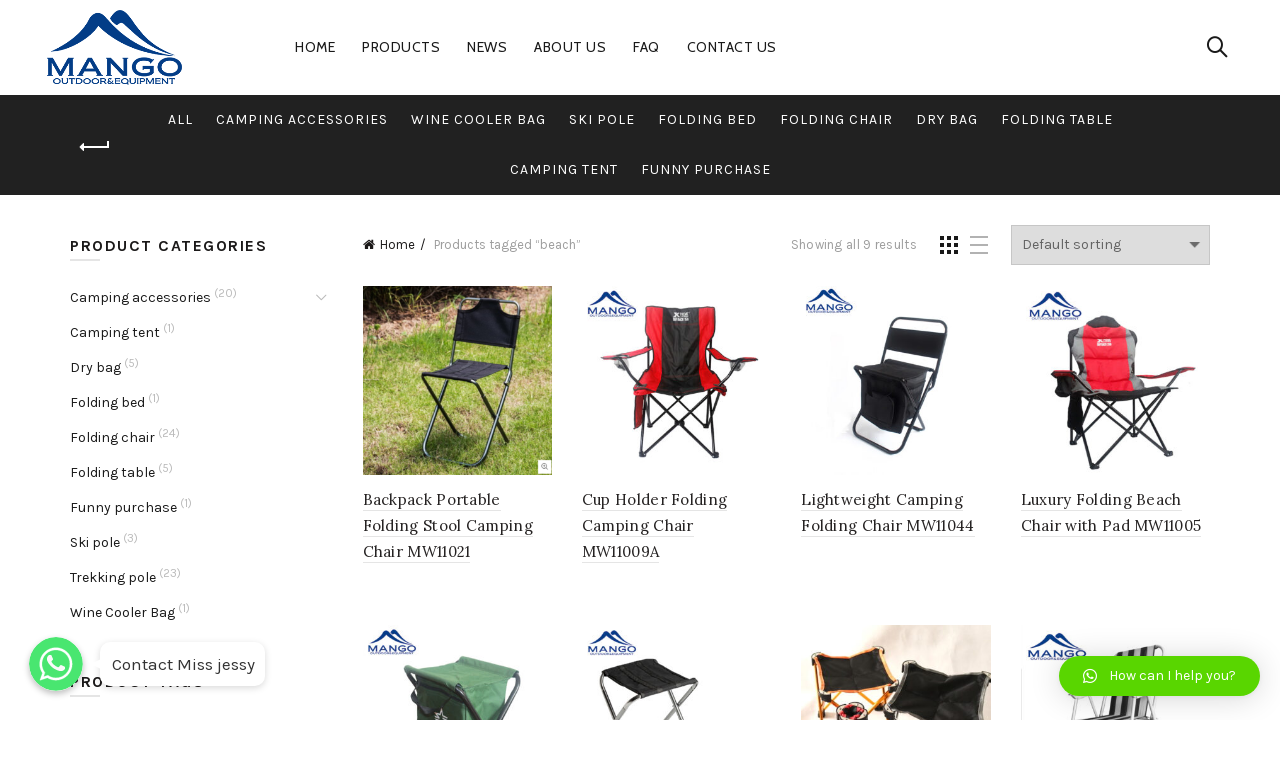

--- FILE ---
content_type: text/html; charset=UTF-8
request_url: https://intmango.com/product-tag/beach/
body_size: 21502
content:
<!DOCTYPE html>
<!--[if IE 8]>
<html class="ie ie8" lang="en-US">
<![endif]-->
<!--[if !(IE 7) & !(IE 8)]><!-->
<html lang="en-US">
<!--<![endif]-->
<head>
	<meta charset="UTF-8">
	<meta name="viewport" content="width=device-width, initial-scale=1.0, maximum-scale=1.0, user-scalable=no">
	<link rel="profile" href="http://gmpg.org/xfn/11">
	<link rel="pingback" href="https://intmango.com/xmlrpc.php">
	
	<!-- This site is optimized with the Yoast SEO plugin v14.5 - https://yoast.com/wordpress/plugins/seo/ -->
	<title>beach Archives - My WordPress Website</title>
	<meta name="robots" content="index, follow" />
	<meta name="googlebot" content="index, follow, max-snippet:-1, max-image-preview:large, max-video-preview:-1" />
	<meta name="bingbot" content="index, follow, max-snippet:-1, max-image-preview:large, max-video-preview:-1" />
	<link rel="canonical" href="https://intmango.com/product-tag/beach/" />
	<meta property="og:locale" content="en_US" />
	<meta property="og:type" content="article" />
	<meta property="og:title" content="beach Archives - My WordPress Website" />
	<meta property="og:url" content="https://intmango.com/product-tag/beach/" />
	<meta property="og:site_name" content="My WordPress Website" />
	<meta name="twitter:card" content="summary" />
	<script type="application/ld+json" class="yoast-schema-graph">{"@context":"https://schema.org","@graph":[{"@type":"WebSite","@id":"https://intmango.com/#website","url":"https://intmango.com/","name":"My WordPress Website","description":"Just another WordPress site","potentialAction":[{"@type":"SearchAction","target":"https://intmango.com/?s={search_term_string}","query-input":"required name=search_term_string"}],"inLanguage":"en-US"},{"@type":"CollectionPage","@id":"https://intmango.com/product-tag/beach/#webpage","url":"https://intmango.com/product-tag/beach/","name":"beach Archives - My WordPress Website","isPartOf":{"@id":"https://intmango.com/#website"},"inLanguage":"en-US"}]}</script>
	<!-- / Yoast SEO plugin. -->


<link rel='dns-prefetch' href='//fonts.googleapis.com' />
<link rel='dns-prefetch' href='//s.w.org' />
<link rel="alternate" type="application/rss+xml" title="My WordPress Website &raquo; Feed" href="https://intmango.com/feed/" />
<link rel="alternate" type="application/rss+xml" title="My WordPress Website &raquo; Comments Feed" href="https://intmango.com/comments/feed/" />
<link rel="alternate" type="application/rss+xml" title="My WordPress Website &raquo; beach Tag Feed" href="https://intmango.com/product-tag/beach/feed/" />
<link rel='stylesheet' id='chaty-front-css-css'  href='https://intmango.com/wp-content/plugins/chaty/css/chaty-front.min.css?ver=1630316576' type='text/css' media='all' />
<style id='chaty-front-css-inline-css' type='text/css'>
                                #wechat-qr-code{left: 104px; right:auto;}
                                .chaty-widget-is a{display: block; margin:0; padding:0;border-radius: 50%;-webkit-border-radius: 50%;-moz-border-radius: 50%; }
                .chaty-widget-is svg{margin:0; padding:0;}
                .chaty-main-widget { display: none; }
                .chaty-in-desktop .chaty-main-widget.is-in-desktop { display: block; }
                .chaty-in-mobile .chaty-main-widget.is-in-mobile { display: block; }
                .chaty-widget.hide-widget { display: none !important; }
                .chaty-widget, .chaty-widget .get, .chaty-widget .get a { width: 62px }
                .facustom-icon { width: 54px; line-height: 54px; height: 54px; font-size: 27px; }
                .chaty-widget-is a { width: 54px; height: 54px; }
                                                .facustom-icon.chaty-btn-whatsapp {background-color: #49E670}
                .chaty-whatsapp .color-element {fill: #49E670; background: #49E670}
                                /*.chaty-widget-i-title.hide-it { display: none !important; }*/
                body div.chaty-widget.hide-widget { display: none !important; }
            .i-trigger .chaty-widget-i-title, .chaty-widget-i .chaty-widget-i-title {color:#333333 !important; background:#ffffff !important;}.i-trigger .chaty-widget-i-title p, .chaty-widget-i.chaty-main-widget .chaty-widget-i-title p {color:#333333 !important; }.i-trigger .chaty-widget-i:not(.no-tooltip):before, .chaty-widget-i.chaty-main-widget:before { border-color: transparent transparent transparent #ffffff !important;}.chaty-widget.chaty-widget-is-right .i-trigger .i-trigger-open.chaty-widget-i:before, .chaty-widget.chaty-widget-is-right .chaty-widget-i:before { border-color: transparent #ffffff transparent transparent !important;}.chaty-widget.chaty-widget-is-right .i-trigger .chaty-widget-i:before, .chaty-widget.chaty-widget-is-right .chaty-widget-i:before {border-color: transparent #ffffff transparent transparent !important; }
</style>
<link rel='stylesheet' id='wp-block-library-css'  href='https://intmango.com/wp-includes/css/dist/block-library/style.min.css?ver=5.3.20' type='text/css' media='all' />
<link rel='stylesheet' id='wc-block-vendors-style-css'  href='https://intmango.com/wp-content/plugins/woocommerce/packages/woocommerce-blocks/build/vendors-style.css?ver=2.7.3' type='text/css' media='all' />
<link rel='stylesheet' id='wc-block-style-css'  href='https://intmango.com/wp-content/plugins/woocommerce/packages/woocommerce-blocks/build/style.css?ver=2.7.3' type='text/css' media='all' />
<link rel='stylesheet' id='woocommerce-catalog-mode-css'  href='https://intmango.com/wp-content/plugins/woocommerce-catalog-mode/public/css/woocommerce-catalog-mode-public.css?ver=1.3.3' type='text/css' media='all' />
<style id='woocommerce-inline-inline-css' type='text/css'>
.woocommerce form .form-row .required { visibility: visible; }
</style>
<link rel='stylesheet' id='qlwapp-css'  href='https://intmango.com/wp-content/plugins/wp-whatsapp-chat/assets/frontend/css/qlwapp.min.css?ver=4.6.9' type='text/css' media='all' />
<link rel='stylesheet' id='redux-google-fonts-basel_options-css'  href='https://fonts.googleapis.com/css?family=Karla%3A400%2C700%2C400italic%2C700italic%7CLora%3A400%2C700%2C400italic%2C700italic%7CLato%3A100%2C300%2C400%2C700%2C900%2C100italic%2C300italic%2C400italic%2C700italic%2C900italic%7CCabin%3A400%2C500%2C600%2C700%2C400italic%2C500italic%2C600italic%2C700italic&#038;subset=latin&#038;ver=1643357862' type='text/css' media='all' />
<link rel='stylesheet' id='font-awesome-css-css'  href='https://intmango.com/wp-content/themes/basel/css/font-awesome.min.css?ver=4.5.0' type='text/css' media='all' />
<link rel='stylesheet' id='bootstrap-css'  href='https://intmango.com/wp-content/themes/basel/css/bootstrap.min.css?ver=4.5.0' type='text/css' media='all' />
<link rel='stylesheet' id='basel-style-css'  href='https://intmango.com/wp-content/themes/basel/style.min.css?ver=4.5.0' type='text/css' media='all' />
<script type="text/template" id="tmpl-variation-template">
	<div class="woocommerce-variation-description">{{{ data.variation.variation_description }}}</div>
	<div class="woocommerce-variation-price">{{{ data.variation.price_html }}}</div>
	<div class="woocommerce-variation-availability">{{{ data.variation.availability_html }}}</div>
</script>
<script type="text/template" id="tmpl-unavailable-variation-template">
	<p>Sorry, this product is unavailable. Please choose a different combination.</p>
</script>
<script type='text/javascript' src='https://intmango.com/wp-includes/js/jquery/jquery.js?ver=1.12.4-wp'></script>
<script type='text/javascript' src='https://intmango.com/wp-includes/js/jquery/jquery-migrate.min.js?ver=1.4.1'></script>
<script type='text/javascript'>
/* <![CDATA[ */
var chaty_settings = {"object_settings":{"isPRO":0,"pending_messages":"off","cht_cta_bg_color":"#ffffff","cht_cta_text_color":"#333333","click_setting":"click","number_of_messages":"1","number_color":"#ffffff","number_bg_color":"#dd0000","position":"left","social":[{"val":"8615306677083","default_icon":"<svg class=\"ico_d \" width=\"39\" height=\"39\" viewBox=\"0 0 39 39\" fill=\"none\" xmlns=\"http:\/\/www.w3.org\/2000\/svg\" style=\"transform: rotate(0deg);\"><circle class=\"color-element\" cx=\"19.4395\" cy=\"19.4395\" r=\"19.4395\" fill=\"#49E670\"\/><path d=\"M12.9821 10.1115C12.7029 10.7767 11.5862 11.442 10.7486 11.575C10.1902 11.7081 9.35269 11.8411 6.84003 10.7767C3.48981 9.44628 1.39593 6.25317 1.25634 6.12012C1.11674 5.85403 2.13001e-06 4.39053 2.13001e-06 2.92702C2.13001e-06 1.46351 0.83755 0.665231 1.11673 0.399139C1.39592 0.133046 1.8147 1.01506e-06 2.23348 1.01506e-06C2.37307 1.01506e-06 2.51267 1.01506e-06 2.65226 1.01506e-06C2.93144 1.01506e-06 3.21063 -2.02219e-06 3.35022 0.532183C3.62941 1.19741 4.32736 2.66092 4.32736 2.79397C4.46696 2.92702 4.46696 3.19311 4.32736 3.32616C4.18777 3.59225 4.18777 3.59224 3.90858 3.85834C3.76899 3.99138 3.6294 4.12443 3.48981 4.39052C3.35022 4.52357 3.21063 4.78966 3.35022 5.05576C3.48981 5.32185 4.18777 6.38622 5.16491 7.18449C6.42125 8.24886 7.39839 8.51496 7.81717 8.78105C8.09636 8.91409 8.37554 8.9141 8.65472 8.648C8.93391 8.38191 9.21309 7.98277 9.49228 7.58363C9.77146 7.31754 10.0507 7.1845 10.3298 7.31754C10.609 7.45059 12.2841 8.11582 12.5633 8.38191C12.8425 8.51496 13.1217 8.648 13.1217 8.78105C13.1217 8.78105 13.1217 9.44628 12.9821 10.1115Z\" transform=\"translate(12.9597 12.9597)\" fill=\"#FAFAFA\"\/><path d=\"M0.196998 23.295L0.131434 23.4862L0.323216 23.4223L5.52771 21.6875C7.4273 22.8471 9.47325 23.4274 11.6637 23.4274C18.134 23.4274 23.4274 18.134 23.4274 11.6637C23.4274 5.19344 18.134 -0.1 11.6637 -0.1C5.19344 -0.1 -0.1 5.19344 -0.1 11.6637C-0.1 13.9996 0.624492 16.3352 1.93021 18.2398L0.196998 23.295ZM5.87658 19.8847L5.84025 19.8665L5.80154 19.8788L2.78138 20.8398L3.73978 17.9646L3.75932 17.906L3.71562 17.8623L3.43104 17.5777C2.27704 15.8437 1.55796 13.8245 1.55796 11.6637C1.55796 6.03288 6.03288 1.55796 11.6637 1.55796C17.2945 1.55796 21.7695 6.03288 21.7695 11.6637C21.7695 17.2945 17.2945 21.7695 11.6637 21.7695C9.64222 21.7695 7.76778 21.1921 6.18227 20.039L6.17557 20.0342L6.16817 20.0305L5.87658 19.8847Z\" transform=\"translate(7.7758 7.77582)\" fill=\"white\" stroke=\"white\" stroke-width=\"0.2\"\/><\/svg>","bg_color":"#49E670","rbg_color":"73,230,112","title":"WhatsApp","img_url":"","social_channel":"whatsapp","channel_type":"whatsapp","href_url":"https:\/\/web.whatsapp.com\/send?phone=8615306677083","desktop_target":"_blank","mobile_target":"","qr_code_image":"","channel":"Whatsapp","is_mobile":1,"is_desktop":1,"mobile_url":"https:\/\/wa.me\/8615306677083","on_click":"","has_font":0,"popup_html":"","has_custom_popup":0,"is_default_open":0}],"pos_side":"right","bot":"25","side":"25","device":"desktop_active mobile_active","color":"#4F6ACA","rgb_color":"79,106,202","widget_size":"54","widget_type":"chat-base","widget_img":"","cta":"Contact Miss jessy","active":"true","close_text":"Hide","analytics":0,"save_user_clicks":0,"close_img":"","is_mobile":0,"ajax_url":"https:\/\/intmango.com\/wp-admin\/admin-ajax.php","animation_class":"","time_trigger":"yes","trigger_time":"0","exit_intent":"no","on_page_scroll":"no","page_scroll":"0","gmt":"","display_conditions":0,"display_rules":[],"display_state":"click","has_close_button":"yes","mode":"vertical"},"ajax_url":"https:\/\/intmango.com\/wp-admin\/admin-ajax.php"};
/* ]]> */
</script>
<script type='text/javascript' src='https://intmango.com/wp-content/plugins/chaty/js/cht-front-script.js?ver=1630316576'></script>
<!--[if lt IE 9]>
<script type='text/javascript' src='https://intmango.com/wp-content/themes/basel/js/html5.js?ver=4.5.0'></script>
<![endif]-->
<script type='text/javascript' src='https://intmango.com/wp-content/themes/basel/js/device.min.js?ver=4.5.0'></script>
<link rel='https://api.w.org/' href='https://intmango.com/wp-json/' />
<link rel="EditURI" type="application/rsd+xml" title="RSD" href="https://intmango.com/xmlrpc.php?rsd" />
<link rel="wlwmanifest" type="application/wlwmanifest+xml" href="https://intmango.com/wp-includes/wlwmanifest.xml" /> 
<meta name="generator" content="WordPress 5.3.20" />
<meta name="generator" content="WooCommerce 4.3.6" />
<style>
</style>
			<link rel="shortcut icon" href="https://intmango.com/wp-content/uploads/2021/12/intmango_logo-1.png">
			<link rel="apple-touch-icon-precomposed" sizes="152x152" href="https://intmango.com/wp-content/uploads/2021/12/intmango_logo-1.png">
		        <style type="text/css"> 
            	
			/* Shop popup */
			
			.basel-promo-popup {
			   max-width: 900px;
			}
	
            .site-logo {
                width: 21%;
            }    

            .site-logo img {
                max-width: 300px;
                max-height: 95px;
            }    

                            .right-column {
                    width: 250px;
                }  
            
                            .basel-woocommerce-layered-nav .basel-scroll {
                    max-height: 280px;
                }
            
			/* header Banner */
			.header-banner {
				height: 40px;
			}
	
			.header-banner-display .website-wrapper {
				margin-top:40px;
			}	

            /* Topbar height configs */

			.topbar-menu ul > li {
				line-height: 42px;
			}
			
			.topbar-wrapp,
			.topbar-content:before {
				height: 42px;
			}
			
			.sticky-header-prepared.basel-top-bar-on .header-shop, 
			.sticky-header-prepared.basel-top-bar-on .header-split,
			.enable-sticky-header.basel-header-overlap.basel-top-bar-on .main-header {
				top: 42px;
			}

            /* Header height configs */

            /* Limit logo image height for according to header height */
            .site-logo img {
                max-height: 95px;
            } 

            /* And for sticky header logo also */
            .act-scroll .site-logo img,
            .header-clone .site-logo img {
                max-height: 75px;
            }   

            /* Set sticky headers height for cloned headers based on menu links line height */
            .header-clone .main-nav .menu > li > a {
                height: 75px;
                line-height: 75px;
            } 

            /* Height for switch logos */

            .sticky-header-real:not(.global-header-menu-top) .switch-logo-enable .basel-logo {
                height: 95px;
            }

            .sticky-header-real:not(.global-header-menu-top) .act-scroll .switch-logo-enable .basel-logo {
                height: 75px;
            }

            .sticky-header-real:not(.global-header-menu-top) .act-scroll .switch-logo-enable {
                transform: translateY(-75px);
                -webkit-transform: translateY(-75px);
            }

                            /* Header height for these layouts based on it's menu links line height */
                .main-nav .menu > li > a {
                    height: 95px;
                    line-height: 95px;
                }  
                /* The same for sticky header */
                .act-scroll .main-nav .menu > li > a {
                    height: 75px;
                    line-height: 75px;
                }  
            
            
            
            
            /* Page headings settings for heading overlap. Calculate on the header height base */

            .basel-header-overlap .title-size-default,
            .basel-header-overlap .title-size-small,
            .basel-header-overlap .title-shop.without-title.title-size-default,
            .basel-header-overlap .title-shop.without-title.title-size-small {
                padding-top: 135px;
            }


            .basel-header-overlap .title-shop.without-title.title-size-large,
            .basel-header-overlap .title-size-large {
                padding-top: 215px;
            }

            @media (max-width: 991px) {

				/* header Banner */
				.header-banner {
					height: 40px;
				}
	
				.header-banner-display .website-wrapper {
					margin-top:40px;
				}

	            /* Topbar height configs */
				.topbar-menu ul > li {
					line-height: 38px;
				}
				
				.topbar-wrapp,
				.topbar-content:before {
					height: 38px;
				}
				
				.sticky-header-prepared.basel-top-bar-on .header-shop, 
				.sticky-header-prepared.basel-top-bar-on .header-split,
				.enable-sticky-header.basel-header-overlap.basel-top-bar-on .main-header {
					top: 38px;
				}

                /* Set header height for mobile devices */
                .main-header .wrapp-header {
                    min-height: 60px;
                } 

                /* Limit logo image height for mobile according to mobile header height */
                .site-logo img {
                    max-height: 60px;
                }   

                /* Limit logo on sticky header. Both header real and header cloned */
                .act-scroll .site-logo img,
                .header-clone .site-logo img {
                    max-height: 60px;
                }

                /* Height for switch logos */

                .main-header .switch-logo-enable .basel-logo {
                    height: 60px;
                }

                .sticky-header-real:not(.global-header-menu-top) .act-scroll .switch-logo-enable .basel-logo {
                    height: 60px;
                }

                .sticky-header-real:not(.global-header-menu-top) .act-scroll .switch-logo-enable {
                    transform: translateY(-60px);
                    -webkit-transform: translateY(-60px);
                }

                /* Page headings settings for heading overlap. Calculate on the MOBILE header height base */
                .basel-header-overlap .title-size-default,
                .basel-header-overlap .title-size-small,
                .basel-header-overlap .title-shop.without-title.title-size-default,
                .basel-header-overlap .title-shop.without-title.title-size-small {
                    padding-top: 80px;
                }

                .basel-header-overlap .title-shop.without-title.title-size-large,
                .basel-header-overlap .title-size-large {
                    padding-top: 120px;
                }
 
            }
     
                    </style>
        
        
			<noscript><style>.woocommerce-product-gallery{ opacity: 1 !important; }</style></noscript>
	<!-- Google tag (gtag.js) -->
<script async src="https://www.googletagmanager.com/gtag/js?id=G-5BRJY238TX"></script>
<script>
  window.dataLayer = window.dataLayer || [];
  function gtag(){dataLayer.push(arguments);}
  gtag('js', new Date());

  gtag('config', 'G-5BRJY238TX');
</script><style type="text/css" title="dynamic-css" class="options-output">.page-title-default{background-color:#212121;}.topbar-wrapp{background-color:#1e73be;}.footer-container{background-color:#000000;}body,p,
.widget_nav_mega_menu .menu > li > a, 
.mega-navigation .menu > li > a,
.basel-navigation .menu > li.menu-item-design-full-width .sub-sub-menu li a, 
.basel-navigation .menu > li.menu-item-design-sized .sub-sub-menu li a,
.basel-navigation .menu > li.menu-item-design-default .sub-menu li a,
.font-default
		{font-family:Karla,Arial, Helvetica, sans-serif;}h1 a, h2 a, h3 a, h4 a, h5 a, h6 a, h1, h2, h3, h4, h5, h6, .title,table th,
.wc-tabs li a,
.masonry-filter li a,
.woocommerce .cart-empty,
.basel-navigation .menu > li.menu-item-design-full-width .sub-menu > li > a, 
.basel-navigation .menu > li.menu-item-design-sized .sub-menu > li > a,
.mega-menu-list > li > a,
fieldset legend,
table th,
.basel-empty-compare,
.compare-field,
.compare-value:before,
.color-scheme-dark .info-box-inner h1,
.color-scheme-dark .info-box-inner h2,
.color-scheme-dark .info-box-inner h3,
.color-scheme-dark .info-box-inner h4,
.color-scheme-dark .info-box-inner h5,
.color-scheme-dark .info-box-inner h6

		{font-family:Karla,'MS Sans Serif', Geneva, sans-serif;font-weight:normal;font-style:normal;}

.product-title a,
.post-slide .entry-title a,
.category-grid-item .hover-mask h3,
.basel-search-full-screen .basel-search-inner input[type="text"],
.blog-post-loop .entry-title,
.post-title-large-image .entry-title,
.single-product-content .entry-title
		,.font-title{font-family:Lora,'MS Sans Serif', Geneva, sans-serif;font-weight:normal;font-style:normal;}.title-alt, .subtitle, .font-alt, .basel-entry-meta{font-family:Lato,'Comic Sans MS', cursive;font-weight:normal;font-style:normal;}.main-nav .menu > li > a{font-family:Cabin;font-weight:400;font-style:normal;}.color-primary,.mobile-nav ul li.current-menu-item > a,.main-nav .menu > li.current-menu-item > a,.main-nav .menu > li.onepage-link.current-menu-item > a,.main-nav .menu > li > a:hover,.main-nav .menu > li > a:focus,.basel-navigation .menu>li.menu-item-design-default ul li:hover>a,.basel-navigation .menu > li.menu-item-design-full-width .sub-menu li a:hover, .basel-navigation .menu > li.menu-item-design-sized .sub-menu li a:hover,.basel-product-categories.responsive-cateogires li.current-cat > a, .basel-product-categories.responsive-cateogires li.current-cat-parent > a,.basel-product-categories.responsive-cateogires li.current-cat-ancestor > a,.basel-my-account-links a:hover:before, .basel-my-account-links a:focus:before,.mega-menu-list > li > a:hover,.mega-menu-list .sub-sub-menu li a:hover,a[href^=tel],.topbar-menu ul > li > .sub-menu-dropdown li > a:hover,.btn.btn-color-primary.btn-style-bordered,.button.btn-color-primary.btn-style-bordered,button.btn-color-primary.btn-style-bordered,.added_to_cart.btn-color-primary.btn-style-bordered,input[type=submit].btn-color-primary.btn-style-bordered,a.login-to-prices-msg,a.login-to-prices-msg:hover,.basel-dark .single-product-content .entry-summary .yith-wcwl-add-to-wishlist .yith-wcwl-wishlistaddedbrowse a:before, .basel-dark .single-product-content .entry-summary .yith-wcwl-add-to-wishlist .yith-wcwl-wishlistexistsbrowse a:before,.basel-dark .read-more-section .btn-read-more,.basel-dark .products-footer .basel-blog-load-more, .basel-dark .products-footer .basel-products-load-more, .basel-dark .products-footer .basel-portfolio-load-more, .basel-dark .blog-footer .basel-blog-load-more, .basel-dark .blog-footer .basel-products-load-more, .basel-dark .blog-footer .basel-portfolio-load-more, .basel-dark .portfolio-footer .basel-blog-load-more, .basel-dark .portfolio-footer .basel-products-load-more, .basel-dark .portfolio-footer .basel-portfolio-load-more,.basel-dark .color-primary,.basel-hover-link .swap-elements .btn-add a,.basel-hover-link .swap-elements .btn-add a:hover,.basel-hover-link .swap-elements .btn-add a:focus,.blog-post-loop .entry-title a:hover,.blog-post-loop.sticky .entry-title:before,.post-slide .entry-title a:hover,.comments-area .reply a,.single-post-navigation a:hover,blockquote footer:before,blockquote cite,.format-quote .entry-content blockquote cite, .format-quote .entry-content blockquote cite a,.basel-entry-meta .meta-author a,.search-no-results.woocommerce .site-content:before,.search-no-results .not-found .entry-header:before,.login-form-footer .lost_password:hover, .login-form-footer .lost_password:focus,.error404 .page-title,.menu-label-new:after,.widget_shopping_cart .product_list_widget li .quantity .amount,.product_list_widget li ins .amount,.price ins > .amount,.price ins,.single-product .price,.single-product .price .amount,.popup-quick-view .price,.popup-quick-view .price .amount,.basel-products-nav .product-short .price,.basel-products-nav .product-short .price .amount,.star-rating span:before,.single-product-content .comment-form .stars span a:hover,.single-product-content .comment-form .stars span a.active,.tabs-layout-accordion .basel-tab-wrapper .basel-accordion-title:hover,.tabs-layout-accordion .basel-tab-wrapper .basel-accordion-title.active,.single-product-content .woocommerce-product-details__short-description ul > li:before, .single-product-content #tab-description ul > li:before, .blog-post-loop .entry-content ul > li:before, .comments-area .comment-list li ul > li:before,.brands-list .brand-item a:hover,.sidebar-widget li a:hover, .filter-widget li a:hover,.sidebar-widget li > ul li a:hover, .filter-widget li > ul li a:hover,.basel-price-filter ul li a:hover .amount,.basel-hover-effect-4 .swap-elements > a,.basel-hover-effect-4 .swap-elements > a:hover,.product-grid-item .basel-product-cats a:hover, .product-grid-item .basel-product-brands-links a:hover,.wishlist_table tr td.product-price ins .amount,.basel-buttons .yith-wcwl-add-to-wishlist .yith-wcwl-wishlistaddedbrowse > a, .basel-buttons .yith-wcwl-add-to-wishlist .yith-wcwl-wishlistexistsbrowse > a,.basel-buttons .yith-wcwl-add-to-wishlist .yith-wcwl-wishlistaddedbrowse > a:hover, .basel-buttons .yith-wcwl-add-to-wishlist .yith-wcwl-wishlistexistsbrowse > a:hover,.basel-buttons .product-compare-button > a.added:before,.single-product-content .entry-summary .yith-wcwl-add-to-wishlist a:hover,.single-product-content .container .entry-summary .yith-wcwl-add-to-wishlist a:hover:before,.single-product-content .entry-summary .yith-wcwl-add-to-wishlist .yith-wcwl-wishlistaddedbrowse a:before, .single-product-content .entry-summary .yith-wcwl-add-to-wishlist .yith-wcwl-wishlistexistsbrowse a:before,.single-product-content .entry-summary .yith-wcwl-add-to-wishlist .yith-wcwl-add-button.feid-in > a:before,.basel-sticky-btn .basel-sticky-btn-wishlist.exists, .basel-sticky-btn .basel-sticky-btn-wishlist:hover,.vendors-list ul li a:hover,.product-list-item .product-list-buttons .yith-wcwl-add-to-wishlist a:hover,.product-list-item .product-list-buttons .yith-wcwl-add-to-wishlist a:focus, .product-list-item .product-list-buttons .product-compare-button a:hover,.product-list-item .product-list-buttons .product-compare-button a:focus,.product-list-item .product-list-buttons .yith-wcwl-add-to-wishlist .yith-wcwl-wishlistexistsbrowse > a:before,.product-list-item .product-list-buttons .yith-wcwl-add-to-wishlist .yith-wcwl-wishlistaddedbrowse > a:before,.product-list-item .product-list-buttons .product-compare-button > a.added:before,.single-product-content .entry-summary .compare-btn-wrapper a:hover,.single-product-content .entry-summary .compare-btn-wrapper a:hover:before,.single-product-content .entry-summary .compare-btn-wrapper a.added:before,.single-product-content .entry-summary .basel-sizeguide-btn:hover,.single-product-content .entry-summary .basel-sizeguide-btn:hover:before,.blog-post-loop .entry-content ul li:before,.basel-menu-price .menu-price-price,.basel-menu-price.cursor-pointer:hover .menu-price-title,.comments-area #cancel-comment-reply-link:hover,.comments-area .comment-body .comment-edit-link:hover,.popup-quick-view .entry-summary .entry-title a:hover,.wpb_text_column ul:not(.social-icons) > li:before,.widget_product_categories .basel-cats-toggle:hover,.widget_product_categories .toggle-active,.widget_product_categories .current-cat-parent > a, .widget_product_categories .current-cat > a,.woocommerce-checkout-review-order-table tfoot .order-total td .amount,.widget_shopping_cart .product_list_widget li .remove:hover,.basel-active-filters .widget_layered_nav_filters ul li a .amount,.title-wrapper.basel-title-color-primary .title-subtitle,.widget_shopping_cart .widget_shopping_cart_content > .total .amount,.color-scheme-light .vc_tta-tabs.vc_tta-tabs-position-top.vc_tta-style-classic .vc_tta-tab.vc_active > a,.wpb-js-composer .vc_tta.vc_general.vc_tta-style-classic .vc_tta-tab.vc_active > a{color:#1e73be;}.right-column .wishlist-info-widget > a > span,.basel-cart-design-2 > a .basel-cart-number, .basel-cart-design-3 > a .basel-cart-number,.btn.btn-color-primary,.button.btn-color-primary,button.btn-color-primary,.added_to_cart.btn-color-primary,input[type=submit].btn-color-primary,.btn.btn-color-primary:hover, .btn.btn-color-primary:focus, .button.btn-color-primary:hover, .button.btn-color-primary:focus, button.btn-color-primary:hover, button.btn-color-primary:focus, .added_to_cart.btn-color-primary:hover, .added_to_cart.btn-color-primary:focus, input[type=submit].btn-color-primary:hover, input[type=submit].btn-color-primary:focus,.btn.btn-color-primary.btn-style-bordered:hover,.btn.btn-color-primary.btn-style-bordered:focus,.button.btn-color-primary.btn-style-bordered:hover,.button.btn-color-primary.btn-style-bordered:focus,button.btn-color-primary.btn-style-bordered:hover,button.btn-color-primary.btn-style-bordered:focus,.added_to_cart.btn-color-primary.btn-style-bordered:hover,.added_to_cart.btn-color-primary.btn-style-bordered:focus,input[type=submit].btn-color-primary.btn-style-bordered:hover,input[type=submit].btn-color-primary.btn-style-bordered:focus,.widget_shopping_cart .widget_shopping_cart_content .buttons .checkout,.widget_shopping_cart .widget_shopping_cart_content .buttons .checkout:hover, .widget_shopping_cart .widget_shopping_cart_content .buttons .checkout:focus,.basel-search-dropdown .basel-search-wrapper .basel-search-inner form button,.basel-search-dropdown .basel-search-wrapper .basel-search-inner form button:hover,.basel-search-dropdown .basel-search-wrapper .basel-search-inner form button:focus,.no-results .searchform #searchsubmit,.no-results .searchform #searchsubmit:hover,.no-results .searchform #searchsubmit:focus,.comments-area .comment-respond input[type=submit],.comments-area .comment-respond input[type=submit]:hover,.comments-area .comment-respond input[type=submit]:focus,.woocommerce .cart-collaterals .cart_totals .wc-proceed-to-checkout > a.button,.woocommerce .cart-collaterals .cart_totals .wc-proceed-to-checkout > a.button:hover,.woocommerce .cart-collaterals .cart_totals .wc-proceed-to-checkout > a.button:focus,.woocommerce .checkout_coupon .button,.woocommerce .checkout_coupon .button:hover,.woocommerce .checkout_coupon .button:focus,.woocommerce .place-order button,.woocommerce .place-order button:hover,.woocommerce .place-order button:focus,.woocommerce-order-pay #order_review .button,.woocommerce-order-pay #order_review .button:hover,.woocommerce-order-pay #order_review .button:focus,.woocommerce input[name=track],.woocommerce input[name=track]:hover,.woocommerce input[name=track]:focus,.woocommerce input[name=save_account_details],.woocommerce input[name=save_address],.woocommerce-page input[name=save_account_details],.woocommerce-page input[name=save_address],.woocommerce input[name=save_account_details]:hover,.woocommerce input[name=save_account_details]:focus,.woocommerce input[name=save_address]:hover,.woocommerce input[name=save_address]:focus,.woocommerce-page input[name=save_account_details]:hover,.woocommerce-page input[name=save_account_details]:focus,.woocommerce-page input[name=save_address]:hover,.woocommerce-page input[name=save_address]:focus,.search-no-results .not-found .entry-content .searchform #searchsubmit,.search-no-results .not-found .entry-content .searchform #searchsubmit:hover, .search-no-results .not-found .entry-content .searchform #searchsubmit:focus,.error404 .page-content > .searchform #searchsubmit,.error404 .page-content > .searchform #searchsubmit:hover,.error404 .page-content > .searchform #searchsubmit:focus,.return-to-shop .button,.return-to-shop .button:hover,.return-to-shop .button:focus,.basel-hover-excerpt .btn-add a,.basel-hover-excerpt .btn-add a:hover,.basel-hover-excerpt .btn-add a:focus,.basel-hover-standard .btn-add > a,.basel-hover-standard .btn-add > a:hover,.basel-hover-standard .btn-add > a:focus,.basel-price-table .basel-plan-footer > a,.basel-price-table .basel-plan-footer > a:hover, .basel-price-table .basel-plan-footer > a:focus,.basel-pf-btn button,.basel-pf-btn button:hover,.basel-pf-btn button:focus,.basel-info-box.box-style-border .info-btn-wrapper a,.basel-info-box.box-style-border .info-btn-wrapper a:hover,.basel-info-box.box-style-border .info-btn-wrapper a:focus,.basel-info-box2.box-style-border .info-btn-wrapper a,.basel-info-box2.box-style-border .info-btn-wrapper a:hover,.basel-info-box2.box-style-border .info-btn-wrapper a:focus,.basel-hover-quick .woocommerce-variation-add-to-cart .button,.basel-hover-quick .woocommerce-variation-add-to-cart .button:hover, .basel-hover-quick .woocommerce-variation-add-to-cart .button:focus,.product-list-item .product-list-buttons > a,.product-list-item .product-list-buttons > a:hover,.product-list-item .product-list-buttons > a:focus,.wpb_video_wrapper .button-play,.basel-navigation .menu > li.callto-btn > a,.basel-navigation .menu > li.callto-btn > a:hover,.basel-navigation .menu > li.callto-btn > a:focus,.basel-dark .products-footer .basel-blog-load-more:hover, .basel-dark .products-footer .basel-blog-load-more:focus, .basel-dark .products-footer .basel-products-load-more:hover, .basel-dark .products-footer .basel-products-load-more:focus, .basel-dark .products-footer .basel-portfolio-load-more:hover, .basel-dark .products-footer .basel-portfolio-load-more:focus, .basel-dark .blog-footer .basel-blog-load-more:hover, .basel-dark .blog-footer .basel-blog-load-more:focus, .basel-dark .blog-footer .basel-products-load-more:hover, .basel-dark .blog-footer .basel-products-load-more:focus, .basel-dark .blog-footer .basel-portfolio-load-more:hover, .basel-dark .blog-footer .basel-portfolio-load-more:focus, .basel-dark .portfolio-footer .basel-blog-load-more:hover, .basel-dark .portfolio-footer .basel-blog-load-more:focus, .basel-dark .portfolio-footer .basel-products-load-more:hover, .basel-dark .portfolio-footer .basel-products-load-more:focus, .basel-dark .portfolio-footer .basel-portfolio-load-more:hover, .basel-dark .portfolio-footer .basel-portfolio-load-more:focus,.basel-dark .feedback-form .wpcf7-submit, .basel-dark .mc4wp-form input[type=submit], .basel-dark .single_add_to_cart_button,.basel-dark .basel-compare-col .add_to_cart_button,.basel-dark .basel-compare-col .added_to_cart,.basel-dark .basel-sticky-btn .basel-sticky-add-to-cart,.basel-dark .single-product-content .comment-form .form-submit input[type=submit],.basel-dark .basel-registration-page .basel-switch-to-register, .basel-dark .register .button, .basel-dark .login .button, .basel-dark .lost_reset_password .button, .basel-dark .wishlist_table tr td.product-add-to-cart > .add_to_cart.button, .basel-dark .woocommerce .cart-actions .coupon .button,.basel-dark .feedback-form .wpcf7-submit:hover, .basel-dark .mc4wp-form input[type=submit]:hover, .basel-dark .single_add_to_cart_button:hover,.basel-dark .basel-compare-col .add_to_cart_button:hover,.basel-dark .basel-compare-col .added_to_cart:hover,.basel-dark .basel-sticky-btn .basel-sticky-add-to-cart:hover,.basel-dark .single-product-content .comment-form .form-submit input[type=submit]:hover,.basel-dark .basel-registration-page .basel-switch-to-register:hover, .basel-dark .register .button:hover, .basel-dark .login .button:hover, .basel-dark .lost_reset_password .button:hover, .basel-dark .wishlist_table tr td.product-add-to-cart > .add_to_cart.button:hover,.basel-dark .woocommerce .cart-actions .coupon .button:hover,.basel-ext-primarybtn-dark:focus, .basel-dark .feedback-form .wpcf7-submit:focus,.basel-dark .mc4wp-form input[type=submit]:focus, .basel-dark .single_add_to_cart_button:focus,.basel-dark .basel-compare-col .add_to_cart_button:focus,.basel-dark .basel-compare-col .added_to_cart:focus,.basel-dark .basel-sticky-btn .basel-sticky-add-to-cart:focus,.basel-dark .single-product-content .comment-form .form-submit input[type=submit]:focus,.basel-dark .basel-registration-page .basel-switch-to-register:focus, .basel-dark .register .button:focus, .basel-dark .login .button:focus, .basel-dark .lost_reset_password .button:focus, .basel-dark .wishlist_table tr td.product-add-to-cart > .add_to_cart.button:focus,.basel-dark .woocommerce .cart-actions .coupon .button:focus,.basel-stock-progress-bar .progress-bar,.widget_price_filter .ui-slider .ui-slider-handle:after,.widget_price_filter .ui-slider .ui-slider-range,.widget_tag_cloud .tagcloud a:hover,.widget_product_tag_cloud .tagcloud a:hover,div.bbp-submit-wrapper button,div.bbp-submit-wrapper button:hover,div.bbp-submit-wrapper button:focus,#bbpress-forums .bbp-search-form #bbp_search_submit,#bbpress-forums .bbp-search-form #bbp_search_submit:hover,#bbpress-forums .bbp-search-form #bbp_search_submit:focus,.select2-container--default .select2-results__option--highlighted[aria-selected], .product-video-button a:hover:before, .product-360-button a:hover:before,.mobile-nav ul li .up-icon,.scrollToTop:hover, .scrollToTop:focus,.basel-sticky-filter-btn:hover, .basel-sticky-filter-btn:focus,.categories-opened li a:active,.basel-price-table .basel-plan-price,.header-categories .secondary-header .mega-navigation,.widget_nav_mega_menu,.meta-post-categories,.slider-title:before,.title-wrapper.basel-title-style-simple .title:after,.menu-label-new,.product-label.onsale,.color-scheme-light .vc_tta-tabs.vc_tta-tabs-position-top.vc_tta-style-classic .vc_tta-tab.vc_active > a span:after,.wpb-js-composer .vc_tta.vc_general.vc_tta-style-classic .vc_tta-tab.vc_active > a span:after,.portfolio-with-bg-alt .portfolio-entry:hover .entry-header > .portfolio-info{background-color:#1e73be;}.btn.btn-color-primary,.button.btn-color-primary,button.btn-color-primary,.added_to_cart.btn-color-primary,input[type=submit].btn-color-primary,.btn.btn-color-primary:hover, .btn.btn-color-primary:focus, .button.btn-color-primary:hover, .button.btn-color-primary:focus, button.btn-color-primary:hover, button.btn-color-primary:focus, .added_to_cart.btn-color-primary:hover, .added_to_cart.btn-color-primary:focus, input[type=submit].btn-color-primary:hover, input[type=submit].btn-color-primary:focus,.btn.btn-color-primary.btn-style-bordered:hover,.btn.btn-color-primary.btn-style-bordered:focus,.button.btn-color-primary.btn-style-bordered:hover,.button.btn-color-primary.btn-style-bordered:focus,button.btn-color-primary.btn-style-bordered:hover,button.btn-color-primary.btn-style-bordered:focus,.widget_shopping_cart .widget_shopping_cart_content .buttons .checkout,.widget_shopping_cart .widget_shopping_cart_content .buttons .checkout:hover,.widget_shopping_cart .widget_shopping_cart_content .buttons .checkout:focus,.basel-search-dropdown .basel-search-wrapper .basel-search-inner form button,.basel-search-dropdown .basel-search-wrapper .basel-search-inner form button:hover,.basel-search-dropdown .basel-search-wrapper .basel-search-inner form button:focus,.comments-area .comment-respond input[type=submit],.comments-area .comment-respond input[type=submit]:hover,.comments-area .comment-respond input[type=submit]:focus,.sidebar-container .mc4wp-form input[type=submit],.sidebar-container .mc4wp-form input[type=submit]:hover,.sidebar-container .mc4wp-form input[type=submit]:focus,.footer-container .mc4wp-form input[type=submit],.footer-container .mc4wp-form input[type=submit]:hover,.footer-container .mc4wp-form input[type=submit]:focus,.filters-area .mc4wp-form input[type=submit],.filters-area .mc4wp-form input[type=submit]:hover,.filters-area .mc4wp-form input[type=submit]:focus,.woocommerce .cart-collaterals .cart_totals .wc-proceed-to-checkout > a.button,.woocommerce .cart-collaterals .cart_totals .wc-proceed-to-checkout > a.button:hover,.woocommerce .cart-collaterals .cart_totals .wc-proceed-to-checkout > a.button:focus,.woocommerce .checkout_coupon .button,.woocommerce .checkout_coupon .button:hover,.woocommerce .checkout_coupon .button:focus,.woocommerce .place-order button,.woocommerce .place-order button:hover,.woocommerce .place-order button:focus,.woocommerce-order-pay #order_review .button,.woocommerce-order-pay #order_review .button:hover,.woocommerce-order-pay #order_review .button:focus,.woocommerce input[name=track],.woocommerce input[name=track]:hover,.woocommerce input[name=track]:focus,.woocommerce input[name=save_account_details],.woocommerce input[name=save_address],.woocommerce-page input[name=save_account_details],.woocommerce-page input[name=save_address],.woocommerce input[name=save_account_details]:hover,.woocommerce input[name=save_account_details]:focus, .woocommerce input[name=save_address]:hover, .woocommerce input[name=save_address]:focus, .woocommerce-page input[name=save_account_details]:hover, .woocommerce-page input[name=save_account_details]:focus, .woocommerce-page input[name=save_address]:hover, .woocommerce-page input[name=save_address]:focus,.search-no-results .not-found .entry-content .searchform #searchsubmit,.search-no-results .not-found .entry-content .searchform #searchsubmit:hover, .search-no-results .not-found .entry-content .searchform #searchsubmit:focus,.error404 .page-content > .searchform #searchsubmit,.error404 .page-content > .searchform #searchsubmit:hover, .error404 .page-content > .searchform #searchsubmit:focus,.no-results .searchform #searchsubmit,.no-results .searchform #searchsubmit:hover,.no-results .searchform #searchsubmit:focus,.return-to-shop .button,.return-to-shop .button:hover,.return-to-shop .button:focus,.basel-hover-excerpt .btn-add a,.basel-hover-excerpt .btn-add a:hover,.basel-hover-excerpt .btn-add a:focus,.basel-hover-standard .btn-add > a,.basel-hover-standard .btn-add > a:hover,.basel-hover-standard .btn-add > a:focus,.basel-price-table .basel-plan-footer > a,.basel-price-table .basel-plan-footer > a:hover, .basel-price-table .basel-plan-footer > a:focus,.basel-pf-btn button,.basel-pf-btn button:hover,.basel-pf-btn button:focus,.basel-info-box.box-style-border .info-btn-wrapper a,.basel-info-box.box-style-border .info-btn-wrapper a:hover,.basel-info-box.box-style-border .info-btn-wrapper a:focus,.basel-info-box2.box-style-border .info-btn-wrapper a,.basel-info-box2.box-style-border .info-btn-wrapper a:hover,.basel-info-box2.box-style-border .info-btn-wrapper a:focus,.basel-hover-quick .woocommerce-variation-add-to-cart .button,.basel-hover-quick .woocommerce-variation-add-to-cart .button:hover, .basel-hover-quick .woocommerce-variation-add-to-cart .button:focus,.product-list-item .product-list-buttons > a,.product-list-item .product-list-buttons > a:hover,.product-list-item .product-list-buttons > a:focus,.wpb_video_wrapper .button-play,.woocommerce-store-notice__dismiss-link:hover,.woocommerce-store-notice__dismiss-link:focus,.basel-compare-table .compare-loader:after,.basel-dark .read-more-section .btn-read-more,.basel-dark .products-footer .basel-blog-load-more, .basel-dark .products-footer .basel-products-load-more, .basel-dark .products-footer .basel-portfolio-load-more, .basel-dark .blog-footer .basel-blog-load-more, .basel-dark .blog-footer .basel-products-load-more, .basel-dark .blog-footer .basel-portfolio-load-more, .basel-dark .portfolio-footer .basel-blog-load-more, .basel-dark .portfolio-footer .basel-products-load-more, .basel-dark .portfolio-footer .basel-portfolio-load-more,.basel-dark .products-footer .basel-blog-load-more:hover, .basel-dark .products-footer .basel-blog-load-more:focus, .basel-dark .products-footer .basel-products-load-more:hover, .basel-dark .products-footer .basel-products-load-more:focus, .basel-dark .products-footer .basel-portfolio-load-more:hover, .basel-dark .products-footer .basel-portfolio-load-more:focus, .basel-dark .blog-footer .basel-blog-load-more:hover, .basel-dark .blog-footer .basel-blog-load-more:focus, .basel-dark .blog-footer .basel-products-load-more:hover, .basel-dark .blog-footer .basel-products-load-more:focus, .basel-dark .blog-footer .basel-portfolio-load-more:hover, .basel-dark .blog-footer .basel-portfolio-load-more:focus, .basel-dark .portfolio-footer .basel-blog-load-more:hover, .basel-dark .portfolio-footer .basel-blog-load-more:focus, .basel-dark .portfolio-footer .basel-products-load-more:hover, .basel-dark .portfolio-footer .basel-products-load-more:focus, .basel-dark .portfolio-footer .basel-portfolio-load-more:hover, .basel-dark .portfolio-footer .basel-portfolio-load-more:focus,.basel-dark .products-footer .basel-blog-load-more:after, .basel-dark .products-footer .basel-products-load-more:after, .basel-dark .products-footer .basel-portfolio-load-more:after, .basel-dark .blog-footer .basel-blog-load-more:after, .basel-dark .blog-footer .basel-products-load-more:after, .basel-dark .blog-footer .basel-portfolio-load-more:after, .basel-dark .portfolio-footer .basel-blog-load-more:after, .basel-dark .portfolio-footer .basel-products-load-more:after, .basel-dark .portfolio-footer .basel-portfolio-load-more:after,.basel-dark .feedback-form .wpcf7-submit, .basel-dark .mc4wp-form input[type=submit], .basel-dark .single_add_to_cart_button,.basel-dark .basel-compare-col .add_to_cart_button,.basel-dark .basel-compare-col .added_to_cart,.basel-dark .basel-sticky-btn .basel-sticky-add-to-cart,.basel-dark .single-product-content .comment-form .form-submit input[type=submit],.basel-dark .basel-registration-page .basel-switch-to-register, .basel-dark .register .button, .basel-dark .login .button, .basel-dark .lost_reset_password .button, .basel-dark .wishlist_table tr td.product-add-to-cart > .add_to_cart.button, .basel-dark .woocommerce .cart-actions .coupon .button,.basel-dark .feedback-form .wpcf7-submit:hover, .basel-dark .mc4wp-form input[type=submit]:hover, .basel-dark .single_add_to_cart_button:hover,.basel-dark .basel-compare-col .add_to_cart_button:hover,.basel-dark .basel-compare-col .added_to_cart:hover,.basel-dark .basel-sticky-btn .basel-sticky-add-to-cart:hover, .basel-dark .single-product-content .comment-form .form-submit input[type=submit]:hover,.basel-dark .basel-registration-page .basel-switch-to-register:hover, .basel-dark .register .button:hover, .basel-dark .login .button:hover, .basel-dark .lost_reset_password .button:hover, .basel-dark .wishlist_table tr td.product-add-to-cart > .add_to_cart.button:hover,.basel-dark .woocommerce .cart-actions .coupon .button:hover,.basel-ext-primarybtn-dark:focus, .basel-dark .feedback-form .wpcf7-submit:focus,.basel-dark .mc4wp-form input[type=submit]:focus, .basel-dark .single_add_to_cart_button:focus,.basel-dark .basel-compare-col .add_to_cart_button:focus,.basel-dark .basel-compare-col .added_to_cart:focus,.basel-dark .basel-sticky-btn .basel-sticky-add-to-cart:focus,.basel-dark .single-product-content .comment-form .form-submit input[type=submit]:focus,.basel-dark .basel-registration-page .basel-switch-to-register:focus, .basel-dark .register .button:focus, .basel-dark .login .button:focus, .basel-dark .lost_reset_password .button:focus, .basel-dark .wishlist_table tr td.product-add-to-cart > .add_to_cart.button:focus,.basel-dark .woocommerce .cart-actions .coupon .button:focus,.cookies-buttons .cookies-accept-btn:hover,.cookies-buttons .cookies-accept-btn:focus,.blockOverlay:after,.basel-price-table:hover,.title-shop .nav-shop ul li a:after,.widget_tag_cloud .tagcloud a:hover,.widget_product_tag_cloud .tagcloud a:hover,div.bbp-submit-wrapper button,div.bbp-submit-wrapper button:hover,div.bbp-submit-wrapper button:focus,#bbpress-forums .bbp-search-form #bbp_search_submit,#bbpress-forums .bbp-search-form #bbp_search_submit:hover,#bbpress-forums .bbp-search-form #bbp_search_submit:focus,.basel-hover-link .swap-elements .btn-add a,.basel-hover-link .swap-elements .btn-add a:hover,.basel-hover-link .swap-elements .btn-add a:focus,.basel-hover-link .swap-elements .btn-add a.loading:after,.scrollToTop:hover, .scrollToTop:focus,.basel-sticky-filter-btn:hover, .basel-sticky-filter-btn:focus,blockquote{border-color:#1e73be;}.with-animation .info-box-icon svg path,.single-product-content .entry-summary .basel-sizeguide-btn:hover svg{stroke:#1e73be;}.button, 
button, 
input[type=submit],
.yith-woocompare-widget a.button.compare,
.basel-dark .basel-registration-page .basel-switch-to-register,
.basel-dark .login .button,
.basel-dark .register .button,
.basel-dark .widget_shopping_cart .buttons a,
.basel-dark .yith-woocompare-widget a.button.compare,
.basel-dark .widget_price_filter .price_slider_amount .button,
.basel-dark .woocommerce .cart-actions input[name="update_cart"]{background-color:#dd9933;}.button, 
button, 
input[type=submit],
.yith-woocompare-widget a.button.compare,
.basel-dark .basel-registration-page .basel-switch-to-register,
.basel-dark .login .button,
.basel-dark .register .button,
.basel-dark .widget_shopping_cart .buttons a,
.basel-dark .yith-woocompare-widget a.button.compare,
.basel-dark .widget_price_filter .price_slider_amount .button,
.basel-dark .woocommerce .cart-actions input[name="update_cart"]{border-color:#dd9933;}.button:hover,.button:focus, 
button:hover, 
button:focus, 
input[type=submit]:hover, 
input[type=submit]:focus,
.yith-woocompare-widget a.button.compare:hover,
.yith-woocompare-widget a.button.compare:focus,
.basel-dark .basel-registration-page .basel-switch-to-register:hover,
.basel-dark .basel-registration-page .basel-switch-to-register:focus,
.basel-dark .login .button:hover,
.basel-dark .login .button:focus,
.basel-dark .register .button:hover,
.basel-dark .register .button:focus,
.basel-dark .widget_shopping_cart .buttons a:hover,
.basel-dark .widget_shopping_cart .buttons a:focus,
.basel-dark .yith-woocompare-widget a.button.compare:hover,
.basel-dark .yith-woocompare-widget a.button.compare:focus,
.basel-dark .widget_price_filter .price_slider_amount .button:hover,
.basel-dark .widget_price_filter .price_slider_amount .button:focus,
.basel-dark .woocommerce .cart-actions input[name="update_cart"]:hover,
.basel-dark .woocommerce .cart-actions input[name="update_cart"]:focus{background-color:#3E3E3E;}.button:hover,.button:focus, 
button:hover, 
button:focus, 
input[type=submit]:hover, 
input[type=submit]:focus,
.yith-woocompare-widget a.button.compare:hover,
.yith-woocompare-widget a.button.compare:focus,
.basel-dark .basel-registration-page .basel-switch-to-register:hover,
.basel-dark .basel-registration-page .basel-switch-to-register:focus,
.basel-dark .login .button:hover,
.basel-dark .login .button:focus,
.basel-dark .register .button:hover,
.basel-dark .register .button:focus,
.basel-dark .widget_shopping_cart .buttons a:hover,
.basel-dark .widget_shopping_cart .buttons a:focus,
.basel-dark .yith-woocompare-widget a.button.compare:hover,
.basel-dark .yith-woocompare-widget a.button.compare:focus,
.basel-dark .widget_price_filter .price_slider_amount .button:hover,
.basel-dark .widget_price_filter .price_slider_amount .button:focus,
.basel-dark .woocommerce .cart-actions input[name="update_cart"]:hover,
.basel-dark .woocommerce .cart-actions input[name="update_cart"]:focus{border-color:#3E3E3E;}.single_add_to_cart_button,
.basel-sticky-btn .basel-sticky-add-to-cart,
.woocommerce .cart-actions .coupon .button,
.added_to_cart.btn-color-black, 
input[type=submit].btn-color-black,
.wishlist_table tr td.product-add-to-cart>.add_to_cart.button,
.basel-hover-quick .quick-shop-btn > a,
table.compare-list tr.add-to-cart td a,
.basel-compare-col .add_to_cart_button, 
.basel-compare-col .added_to_cart{background-color:#000000;}.single_add_to_cart_button,
.basel-sticky-btn .basel-sticky-add-to-cart,
.woocommerce .cart-actions .coupon .button,
.added_to_cart.btn-color-black, 
input[type=submit].btn-color-black,
.wishlist_table tr td.product-add-to-cart>.add_to_cart.button,
.basel-hover-quick .quick-shop-btn > a,
table.compare-list tr.add-to-cart td a,
.basel-compare-col .add_to_cart_button, 
.basel-compare-col .added_to_cart{border-color:#000000;}.basel-hover-alt .btn-add>a{color:#000000;}.single_add_to_cart_button:hover,.single_add_to_cart_button:focus,
.basel-sticky-btn .basel-sticky-add-to-cart:hover,
.basel-sticky-btn .basel-sticky-add-to-cart:focus,
.woocommerce .cart-actions .coupon .button:hover,
.woocommerce .cart-actions .coupon .button:focus,
.added_to_cart.btn-color-black:hover,
.added_to_cart.btn-color-black:focus, 
input[type=submit].btn-color-black:hover, 
input[type=submit].btn-color-black:focus,
.wishlist_table tr td.product-add-to-cart>.add_to_cart.button:hover,
.wishlist_table tr td.product-add-to-cart>.add_to_cart.button:focus,
.basel-hover-quick .quick-shop-btn > a:hover,
.basel-hover-quick .quick-shop-btn > a:focus,
table.compare-list tr.add-to-cart td a:hover,
table.compare-list tr.add-to-cart td a:focus,
.basel-compare-col .add_to_cart_button:hover,
.basel-compare-col .add_to_cart_button:focus, 
.basel-compare-col .added_to_cart:hover, 
.basel-compare-col .added_to_cart:focus{background-color:#333333;}.single_add_to_cart_button:hover,.single_add_to_cart_button:focus,
.basel-sticky-btn .basel-sticky-add-to-cart:hover,
.basel-sticky-btn .basel-sticky-add-to-cart:focus,
.woocommerce .cart-actions .coupon .button:hover,
.woocommerce .cart-actions .coupon .button:focus,
.added_to_cart.btn-color-black:hover,
.added_to_cart.btn-color-black:focus, 
input[type=submit].btn-color-black:hover, 
input[type=submit].btn-color-black:focus,
.wishlist_table tr td.product-add-to-cart>.add_to_cart.button:hover,
.wishlist_table tr td.product-add-to-cart>.add_to_cart.button:focus,
.basel-hover-quick .quick-shop-btn > a:hover,
.basel-hover-quick .quick-shop-btn > a:focus,
table.compare-list tr.add-to-cart td a:hover,
table.compare-list tr.add-to-cart td a:focus,
.basel-compare-col .add_to_cart_button:hover,
.basel-compare-col .add_to_cart_button:focus, 
.basel-compare-col .added_to_cart:hover, 
.basel-compare-col .added_to_cart:focus{border-color:#333333;}.basel-hover-alt .btn-add>a:hover,.basel-hover-alt .btn-add>a:focus{color:#333333;}</style>            <style>
              :root { 
                --qlwapp-scheme-brand:#59d600;--qlwapp-scheme-qlwapp_scheme_form_nonce:d872146802;--qlwapp-scheme-_wp_http_referer:/wp-admin/admin.php?page=qlwapp_scheme;              }
                                #qlwapp .qlwapp-toggle,
                  #qlwapp .qlwapp-box .qlwapp-header,
                  #qlwapp .qlwapp-box .qlwapp-user,
                  #qlwapp .qlwapp-box .qlwapp-user:before {
                    background-color: var(--qlwapp-scheme-brand);  
                  }
                                        </style>
            	<!-- Global site tag (gtag.js) - Google Analytics -->
<script async src="https://www.googletagmanager.com/gtag/js?id=UA-212331741-1"></script>
<script>
  window.dataLayer = window.dataLayer || [];
  function gtag(){dataLayer.push(arguments);}
  gtag('js', new Date());

  gtag('config', 'UA-212331741-1');
</script>
</head>

<body class="archive tax-product_tag term-beach term-58 theme-basel woocommerce woocommerce-page woocommerce-no-js wrapper-full-width global-cart-design-disable global-search-full-screen global-header-simple mobile-nav-from-left basel-light catalog-mode-on categories-accordion-on global-wishlist-enable basel-top-bar-off basel-ajax-shop-off basel-ajax-search-on enable-sticky-header header-full-width sticky-header-clone offcanvas-sidebar-mobile offcanvas-sidebar-tablet elementor-default">

				<div class="login-form-side">
				<div class="widget-heading">
					<h3 class="widget-title">Sign in</h3>
					<a href="#" class="widget-close">close</a>
				</div>
				
				<div class="login-form">
							<form method="post" class="login woocommerce-form woocommerce-form-login " action="https://intmango.com/product/wholesale-camping-chair/" >

			
			
			<p class="woocommerce-FormRow woocommerce-FormRow--wide form-row form-row-wide form-row-username">
				<label for="username">Username or email&nbsp;<span class="required">*</span></label>
				<input type="text" class="woocommerce-Input woocommerce-Input--text input-text" name="username" id="username" autocomplete="username" value="" />
			</p>
			<p class="woocommerce-FormRow woocommerce-FormRow--wide form-row form-row-wide form-row-password">
				<label for="password">Password&nbsp;<span class="required">*</span></label>
				<input class="woocommerce-Input woocommerce-Input--text input-text" type="password" name="password" id="password" autocomplete="current-password" />
			</p>

			
			<p class="form-row">
				<input type="hidden" id="woocommerce-login-nonce" name="woocommerce-login-nonce" value="68d0c20231" /><input type="hidden" name="_wp_http_referer" value="/product-tag/beach/" />								<button type="submit" class="button woocommerce-Button" name="login" value="Log in">Log in</button>
			</p>

			<div class="login-form-footer">
				<a href="https://intmango.com/wp-login.php?action=lostpassword" class="woocommerce-LostPassword lost_password">Lost your password?</a>
				<label for="rememberme" class="remember-me-label inline">
					<input class="woocommerce-form__input woocommerce-form__input-checkbox" name="rememberme" type="checkbox" value="forever" /> <span>Remember me</span>
				</label>
			</div>
			
			
			
		</form>

						</div>
				
				<div class="register-question">
					<span class="create-account-text">No account yet?</span>
					<a class="btn btn-style-link" href="https://intmango.com/product/wholesale-camping-chair/">Create an Account</a>
				</div>
			</div>
						<div class="mobile-nav">
							<form role="search" method="get" id="searchform" class="searchform  basel-ajax-search" action="https://intmango.com/"  data-thumbnail="1" data-price="1" data-count="5" data-post_type="product">
				<div>
					<label class="screen-reader-text">Search for:</label>
					<input type="text" class="search-field" placeholder="Search for products" value="" name="s" id="s" />
					<input type="hidden" name="post_type" id="post_type" value="product">
										<button type="submit" id="searchsubmit" value="Search">Search</button>
					
				</div>
			</form>
			<div class="search-results-wrapper"><div class="basel-scroll"><div class="basel-search-results basel-scroll-content"></div></div></div>
		<div class="menu-main-container"><ul id="menu-main" class="site-mobile-menu"><li id="menu-item-62" class="menu-item menu-item-type-post_type menu-item-object-page menu-item-home menu-item-62 menu-item-design-default item-event-hover"><a href="https://intmango.com/">Home</a></li>
<li id="menu-item-150" class="menu-item menu-item-type-post_type menu-item-object-page menu-item-150 menu-item-design-default item-event-hover"><a href="https://intmango.com/products/">Products</a></li>
<li id="menu-item-754" class="menu-item menu-item-type-post_type menu-item-object-page menu-item-754 menu-item-design-default item-event-hover"><a href="https://intmango.com/news/">NEWS</a></li>
<li id="menu-item-318" class="menu-item menu-item-type-post_type menu-item-object-page menu-item-318 menu-item-design-default item-event-hover"><a href="https://intmango.com/about-mango/">About Us</a></li>
<li id="menu-item-320" class="menu-item menu-item-type-post_type menu-item-object-page menu-item-320 menu-item-design-default item-event-hover"><a href="https://intmango.com/faq/">FAQ</a></li>
<li id="menu-item-319" class="menu-item menu-item-type-post_type menu-item-object-page menu-item-319 menu-item-design-default item-event-hover"><a href="https://intmango.com/contact/">Contact Us</a></li>
</ul></div>			</div><!--END MOBILE-NAV-->
						<div class="cart-widget-side">
					<div class="widget-heading">
						<h3 class="widget-title">Shopping cart</h3>
						<a href="#" class="widget-close">close</a>
					</div>
					<div class="widget woocommerce widget_shopping_cart"><div class="widget_shopping_cart_content"></div></div>
				</div>
			<div class="website-wrapper">
	
	
	<!-- HEADER -->
	<header class="main-header header-has-no-bg header-simple icons-design-line color-scheme-dark">

		<div class="container">
<div class="wrapp-header">
			<div class="site-logo">
				<div class="basel-logo-wrap">
					<a href="https://intmango.com/" class="basel-logo basel-main-logo" rel="home">
						<img src="https://intmango.com/wp-content/uploads/2020/07/intmango_logo.png" alt="My WordPress Website" />					</a>
									</div>
			</div>
					<div class="main-nav site-navigation basel-navigation menu-left" role="navigation">
				<div class="menu-main-container"><ul id="menu-main-1" class="menu"><li class="menu-item menu-item-type-post_type menu-item-object-page menu-item-home menu-item-62 menu-item-design-default item-event-hover"><a href="https://intmango.com/">Home</a></li>
<li class="menu-item menu-item-type-post_type menu-item-object-page menu-item-150 menu-item-design-default item-event-hover"><a href="https://intmango.com/products/">Products</a></li>
<li class="menu-item menu-item-type-post_type menu-item-object-page menu-item-754 menu-item-design-default item-event-hover"><a href="https://intmango.com/news/">NEWS</a></li>
<li class="menu-item menu-item-type-post_type menu-item-object-page menu-item-318 menu-item-design-default item-event-hover"><a href="https://intmango.com/about-mango/">About Us</a></li>
<li class="menu-item menu-item-type-post_type menu-item-object-page menu-item-320 menu-item-design-default item-event-hover"><a href="https://intmango.com/faq/">FAQ</a></li>
<li class="menu-item menu-item-type-post_type menu-item-object-page menu-item-319 menu-item-design-default item-event-hover"><a href="https://intmango.com/contact/">Contact Us</a></li>
</ul></div>			</div><!--END MAIN-NAV-->
		<div class="right-column">
			<div class="search-button basel-search-full-screen">
				<a href="#">
					<i class="fa fa-search"></i>
				</a>
				<div class="basel-search-wrapper">
					<div class="basel-search-inner">
						<span class="basel-close-search">close</span>
									<form role="search" method="get" id="searchform" class="searchform  basel-ajax-search" action="https://intmango.com/"  data-thumbnail="1" data-price="1" data-count="5" data-post_type="product">
				<div>
					<label class="screen-reader-text">Search for:</label>
					<input type="text" class="search-field" placeholder="Search for products" value="" name="s" id="s" />
					<input type="hidden" name="post_type" id="post_type" value="product">
										<button type="submit" id="searchsubmit" value="Search">Search</button>
					
				</div>
			</form>
			<div class="search-results-wrapper"><div class="basel-scroll"><div class="basel-search-results basel-scroll-content"></div></div></div>
							</div>
				</div>
			</div>
					<div class="mobile-nav-icon">
				<span class="basel-burger"></span>
			</div><!--END MOBILE-NAV-ICON-->
		</div>
</div>
</div>

	</header><!--END MAIN HEADER-->

	<div class="clear"></div>
	
						<div class="main-page-wrapper">
		
											<div class="page-title page-title-default title-size-small title-design-centered color-scheme-light without-title title-shop" style="">
						<div class="container">
							<div class="nav-shop">
								
																				<a href="javascript:baselThemeModule.backHistory()" class="basel-back-btn basel-tooltip"><span>Back</span></a>
										
																
								<a href="#" class="basel-show-categories">Categories</a><ul class="basel-product-categories"><li class="cat-link shop-all-link"><a href="https://intmango.com/products/">All</a></li>	<li class="cat-item cat-item-86 "><a class="pf-value" href="https://intmango.com/product-category/camping-accessories/" data-val="camping-accessories" data-title="Camping accessories" >Camping accessories</a>
<ul class='children'>
	<li class="cat-item cat-item-115 "><a class="pf-value" href="https://intmango.com/product-category/camping-accessories/beach-bag/" data-val="beach-bag" data-title="Beach bag" >Beach bag</a>
</li>
	<li class="cat-item cat-item-88 "><a class="pf-value" href="https://intmango.com/product-category/camping-accessories/camping-for-pet/" data-val="camping-for-pet" data-title="Camping for pet" >Camping for pet</a>
</li>
	<li class="cat-item cat-item-118 "><a class="pf-value" href="https://intmango.com/product-category/camping-accessories/camping-tool-bag/" data-val="camping-tool-bag" data-title="Camping tool bag" >Camping tool bag</a>
</li>
	<li class="cat-item cat-item-113 "><a class="pf-value" href="https://intmango.com/product-category/camping-accessories/cooler-bag/" data-val="cooler-bag" data-title="Cooler bag" >Cooler bag</a>
</li>
	<li class="cat-item cat-item-87 "><a class="pf-value" href="https://intmango.com/product-category/camping-accessories/ice-box/" data-val="ice-box" data-title="Ice box" >Ice box</a>
</li>
	<li class="cat-item cat-item-117 "><a class="pf-value" href="https://intmango.com/product-category/camping-accessories/shopping-bag/" data-val="shopping-bag" data-title="Shopping bag" >Shopping bag</a>
</li>
	<li class="cat-item cat-item-116 "><a class="pf-value" href="https://intmango.com/product-category/camping-accessories/waterproof-bag/" data-val="waterproof-bag" data-title="Waterproof bag" >Waterproof bag</a>
</li>
</ul>
</li>
	<li class="cat-item cat-item-114 "><a class="pf-value" href="https://intmango.com/product-category/wine-cooler-bag/" data-val="wine-cooler-bag" data-title="Wine Cooler Bag" >Wine Cooler Bag</a>
</li>
	<li class="cat-item cat-item-31 wc-default-cat"><a class="pf-value" href="https://intmango.com/product-category/trekking-pole/" data-val="trekking-pole" data-title="Trekking pole" >Trekking pole</a>
</li>
	<li class="cat-item cat-item-35 "><a class="pf-value" href="https://intmango.com/product-category/ski_pole/" data-val="ski_pole" data-title="Ski pole" >Ski pole</a>
</li>
	<li class="cat-item cat-item-38 "><a class="pf-value" href="https://intmango.com/product-category/folding-bed/" data-val="folding-bed" data-title="Folding bed" >Folding bed</a>
</li>
	<li class="cat-item cat-item-36 "><a class="pf-value" href="https://intmango.com/product-category/camping-chair-manufacturers/" data-val="camping-chair-manufacturers" data-title="Folding chair" >Folding chair</a>
</li>
	<li class="cat-item cat-item-39 "><a class="pf-value" href="https://intmango.com/product-category/dry-bag/" data-val="dry-bag" data-title="Dry bag" >Dry bag</a>
</li>
	<li class="cat-item cat-item-37 "><a class="pf-value" href="https://intmango.com/product-category/folding-table/" data-val="folding-table" data-title="Folding table" >Folding table</a>
</li>
	<li class="cat-item cat-item-40 "><a class="pf-value" href="https://intmango.com/product-category/camping_tent/" data-val="camping_tent" data-title="Camping tent" >Camping tent</a>
</li>
	<li class="cat-item cat-item-64 "><a class="pf-value" href="https://intmango.com/product-category/funny-purchase/" data-val="funny-purchase" data-title="Funny purchase" >Funny purchase</a>
</li>
</ul>
							</div>
						</div>
					</div>
				
			
		<!-- MAIN CONTENT AREA -->
				<div class="container">
			<div class="row">
		<div class="site-content shop-content-area col-sm-9 col-sm-push-3 content-with-products description-area-before" role="main">
<div class="shop-loop-head">
	<nav class="woocommerce-breadcrumb"><a href="https://intmango.com">Home</a><span class="breadcrumb-last"> Products tagged &ldquo;beach&rdquo;</span></nav><div class="woocommerce-notices-wrapper"></div><p class="woocommerce-result-count">
	Showing all 9 results</p>
			<div class="basel-show-sidebar-btn">
				<span class="basel-side-bar-icon"></span>
				<span>Show sidebar</span>
			</div>
				<div class="basel-products-shop-view products-view-grid_list">
			<a rel="nofollow" href="https://intmango.com/product-tag/beach/?shop_view=list" class="shop-view ">
				<svg version="1.1" id="list-view" xmlns="http://www.w3.org/2000/svg" xmlns:xlink="http://www.w3.org/1999/xlink" x="0px" y="0px" width="18" height="18"
	 viewBox="0 0 18 18" enable-background="new 0 0 18 18" xml:space="preserve">
<rect width="18" height="2"/>
<rect y="16" width="18" height="2"/>
<rect y="8" width="18" height="2"/>
</svg>			</a>
			<a rel="nofollow" href="https://intmango.com/product-tag/beach/?shop_view=grid" class="shop-view current-view">
				<svg version="1.1" id="grid-view" xmlns="http://www.w3.org/2000/svg" xmlns:xlink="http://www.w3.org/1999/xlink" x="0px" y="0px" width="18" height="18"
	 viewBox="0 0 18 18" enable-background="new 0 0 18 18" xml:space="preserve">
<rect width="4" height="4"/>
<rect x="14" width="4" height="4"/>
<rect y="14" width="4" height="4"/>
<rect x="14" y="14" width="4" height="4"/>
<rect x="7" y="14" width="4" height="4"/>
<rect y="7" width="4" height="4"/>
<rect x="14" y="7" width="4" height="4"/>
<rect x="7" y="7" width="4" height="4"/>
<rect x="7" width="4" height="4"/>
</svg>			</a>
		</div>
		<form class="woocommerce-ordering " method="get">
			<select name="orderby" class="orderby">
							<option value="menu_order"  selected='selected'>Default sorting</option>
							<option value="popularity" >Sort by popularity</option>
							<option value="date" >Sort by latest</option>
							<option value="price" >Sort by price: low to high</option>
							<option value="price-desc" >Sort by price: high to low</option>
					</select>
				</form>
</div>


<div class="basel-active-filters">
	</div>

<div class="basel-shop-loader"></div>


<div class="products elements-grid basel-products-holder  basel-spacing- products-spacing- pagination-pagination row grid-columns-4" data-min_price="" data-max_price="" data-source="main_loop">	<div class="product-grid-item basel-hover-alt product  col-xs-6 col-sm-4 col-md-3 first  type-product post-578 status-publish first instock product_cat-camping-chair-manufacturers product_tag-bbq product_tag-beach product_tag-camping product_tag-foldable product_tag-lighteweight product_tag-portable has-post-thumbnail taxable shipping-taxable product-type-simple" data-loop="1" data-id="578">

		<div class="product-element-top">
	<a href="https://intmango.com/product/wholesale-camping-chair/">
		<img width="300" height="300" src="https://intmango.com/wp-content/uploads/2022/04/2-300x300.png" class="attachment-woocommerce_thumbnail size-woocommerce_thumbnail" alt="" srcset="https://intmango.com/wp-content/uploads/2022/04/2-300x300.png 300w, https://intmango.com/wp-content/uploads/2022/04/2-150x150.png 150w, https://intmango.com/wp-content/uploads/2022/04/2-600x600.png 600w, https://intmango.com/wp-content/uploads/2022/04/2-100x100.png 100w" sizes="(max-width: 300px) 100vw, 300px" />	</a>
				<div class="hover-img">
				<a href="https://intmango.com/product/wholesale-camping-chair/">
					<img width="300" height="300" src="https://intmango.com/wp-content/uploads/2020/08/MW11021-packed-300x300.jpg" class="attachment-woocommerce_thumbnail size-woocommerce_thumbnail" alt="" srcset="https://intmango.com/wp-content/uploads/2020/08/MW11021-packed-300x300.jpg 300w, https://intmango.com/wp-content/uploads/2020/08/MW11021-packed-150x150.jpg 150w, https://intmango.com/wp-content/uploads/2020/08/MW11021-packed-600x600.jpg 600w, https://intmango.com/wp-content/uploads/2020/08/MW11021-packed-100x100.jpg 100w" sizes="(max-width: 300px) 100vw, 300px" />				</a>
			</div>
			<div class="basel-buttons">
									<div class="quick-view">
				<a 
					href="https://intmango.com/product/wholesale-camping-chair/" 
					class="open-quick-view" 
					data-id="578">Quick View</a>
			</div>
			</div>
</div>
<h3 class="product-title"><a href="https://intmango.com/product/wholesale-camping-chair/">Backpack Portable Folding Stool Camping Chair MW11021</a></h3>

<div class="wrap-price">
	<div class="wrapp-swap">
		<div class="swap-elements">
						<div class="btn-add">
							</div>
		</div>
	</div>
	</div>



	</div>
	<div class="product-grid-item basel-hover-alt product  col-xs-6 col-sm-4 col-md-3 type-product post-563 status-publish instock product_cat-camping-chair-manufacturers product_tag-armrest product_tag-bbq product_tag-beach product_tag-camping product_tag-foldable product_tag-iron has-post-thumbnail taxable shipping-taxable product-type-simple" data-loop="2" data-id="563">

		<div class="product-element-top">
	<a href="https://intmango.com/product/outdoor-double-cup-holder-metal-folding-fishing-camping-chair-with-magazine-pocket-for-beach-mw11009a/">
		<img width="300" height="300" src="https://intmango.com/wp-content/uploads/2020/08/folding-beach-chair-1-300x300.jpg" class="attachment-woocommerce_thumbnail size-woocommerce_thumbnail" alt="Outdoor folding beach chair" srcset="https://intmango.com/wp-content/uploads/2020/08/folding-beach-chair-1-300x300.jpg 300w, https://intmango.com/wp-content/uploads/2020/08/folding-beach-chair-1-150x150.jpg 150w, https://intmango.com/wp-content/uploads/2020/08/folding-beach-chair-1-600x597.jpg 600w, https://intmango.com/wp-content/uploads/2020/08/folding-beach-chair-1-100x100.jpg 100w, https://intmango.com/wp-content/uploads/2020/08/folding-beach-chair-1.jpg 700w" sizes="(max-width: 300px) 100vw, 300px" />	</a>
				<div class="hover-img">
				<a href="https://intmango.com/product/outdoor-double-cup-holder-metal-folding-fishing-camping-chair-with-magazine-pocket-for-beach-mw11009a/">
					<img width="300" height="300" src="https://intmango.com/wp-content/uploads/2020/08/folding-backpack-chair-1-300x300.jpg" class="attachment-woocommerce_thumbnail size-woocommerce_thumbnail" alt="Folding fishing chair" srcset="https://intmango.com/wp-content/uploads/2020/08/folding-backpack-chair-1-300x300.jpg 300w, https://intmango.com/wp-content/uploads/2020/08/folding-backpack-chair-1-150x150.jpg 150w, https://intmango.com/wp-content/uploads/2020/08/folding-backpack-chair-1-600x600.jpg 600w, https://intmango.com/wp-content/uploads/2020/08/folding-backpack-chair-1-100x100.jpg 100w" sizes="(max-width: 300px) 100vw, 300px" />				</a>
			</div>
			<div class="basel-buttons">
									<div class="quick-view">
				<a 
					href="https://intmango.com/product/outdoor-double-cup-holder-metal-folding-fishing-camping-chair-with-magazine-pocket-for-beach-mw11009a/" 
					class="open-quick-view" 
					data-id="563">Quick View</a>
			</div>
			</div>
</div>
<h3 class="product-title"><a href="https://intmango.com/product/outdoor-double-cup-holder-metal-folding-fishing-camping-chair-with-magazine-pocket-for-beach-mw11009a/">Cup Holder Folding Camping Chair  MW11009A</a></h3>

<div class="wrap-price">
	<div class="wrapp-swap">
		<div class="swap-elements">
						<div class="btn-add">
							</div>
		</div>
	</div>
	</div>



	</div>
<div class="clearfix visible-xs-block"></div>	<div class="product-grid-item basel-hover-alt product  col-xs-6 col-sm-4 col-md-3 type-product post-587 status-publish instock product_cat-camping-chair-manufacturers product_tag-bbq product_tag-beach product_tag-camping product_tag-foldable product_tag-lighteweight product_tag-portable has-post-thumbnail taxable shipping-taxable product-type-simple" data-loop="3" data-id="587">

		<div class="product-element-top">
	<a href="https://intmango.com/product/lightweight-portable-folding-stool/">
		<img width="300" height="300" src="https://intmango.com/wp-content/uploads/2020/08/folding-chair-cooler-bag-1-300x300.jpg" class="attachment-woocommerce_thumbnail size-woocommerce_thumbnail" alt="Folding chair with cooler bag" srcset="https://intmango.com/wp-content/uploads/2020/08/folding-chair-cooler-bag-1-300x300.jpg 300w, https://intmango.com/wp-content/uploads/2020/08/folding-chair-cooler-bag-1-150x150.jpg 150w, https://intmango.com/wp-content/uploads/2020/08/folding-chair-cooler-bag-1-768x768.jpg 768w, https://intmango.com/wp-content/uploads/2020/08/folding-chair-cooler-bag-1-600x600.jpg 600w, https://intmango.com/wp-content/uploads/2020/08/folding-chair-cooler-bag-1-100x100.jpg 100w, https://intmango.com/wp-content/uploads/2020/08/folding-chair-cooler-bag-1.jpg 900w" sizes="(max-width: 300px) 100vw, 300px" />	</a>
				<div class="hover-img">
				<a href="https://intmango.com/product/lightweight-portable-folding-stool/">
					<img width="300" height="300" src="https://intmango.com/wp-content/uploads/2020/08/fishing-folding-chair-with-cooler-bag-300x300.jpg" class="attachment-woocommerce_thumbnail size-woocommerce_thumbnail" alt="Folding camping chair" srcset="https://intmango.com/wp-content/uploads/2020/08/fishing-folding-chair-with-cooler-bag-300x300.jpg 300w, https://intmango.com/wp-content/uploads/2020/08/fishing-folding-chair-with-cooler-bag-150x150.jpg 150w, https://intmango.com/wp-content/uploads/2020/08/fishing-folding-chair-with-cooler-bag-100x100.jpg 100w" sizes="(max-width: 300px) 100vw, 300px" />				</a>
			</div>
			<div class="basel-buttons">
									<div class="quick-view">
				<a 
					href="https://intmango.com/product/lightweight-portable-folding-stool/" 
					class="open-quick-view" 
					data-id="587">Quick View</a>
			</div>
			</div>
</div>
<h3 class="product-title"><a href="https://intmango.com/product/lightweight-portable-folding-stool/">Lightweight Camping Folding Chair  MW11044</a></h3>

<div class="wrap-price">
	<div class="wrapp-swap">
		<div class="swap-elements">
						<div class="btn-add">
							</div>
		</div>
	</div>
	</div>



	</div>
<div class="clearfix visible-sm-block"></div>	<div class="product-grid-item basel-hover-alt product  col-xs-6 col-sm-4 col-md-3 last  type-product post-561 status-publish last instock product_cat-camping-chair-manufacturers product_tag-armrest product_tag-bbq product_tag-beach product_tag-camping product_tag-foldable product_tag-iron has-post-thumbnail taxable shipping-taxable product-type-simple" data-loop="4" data-id="561">

		<div class="product-element-top">
	<a href="https://intmango.com/product/new-arrival-iron-metal-portable-folding-beach-chair-with-pad-for-fishing-mw11005/">
		<img width="300" height="300" src="https://intmango.com/wp-content/uploads/2020/08/folding-chair-1-1-300x300.jpg" class="attachment-woocommerce_thumbnail size-woocommerce_thumbnail" alt="Folding beach chair" srcset="https://intmango.com/wp-content/uploads/2020/08/folding-chair-1-1-300x300.jpg 300w, https://intmango.com/wp-content/uploads/2020/08/folding-chair-1-1-150x150.jpg 150w, https://intmango.com/wp-content/uploads/2020/08/folding-chair-1-1-600x600.jpg 600w, https://intmango.com/wp-content/uploads/2020/08/folding-chair-1-1-100x100.jpg 100w" sizes="(max-width: 300px) 100vw, 300px" />	</a>
		<div class="basel-buttons">
									<div class="quick-view">
				<a 
					href="https://intmango.com/product/new-arrival-iron-metal-portable-folding-beach-chair-with-pad-for-fishing-mw11005/" 
					class="open-quick-view" 
					data-id="561">Quick View</a>
			</div>
			</div>
</div>
<h3 class="product-title"><a href="https://intmango.com/product/new-arrival-iron-metal-portable-folding-beach-chair-with-pad-for-fishing-mw11005/">Luxury Folding Beach Chair with Pad  MW11005</a></h3>

<div class="wrap-price">
	<div class="wrapp-swap">
		<div class="swap-elements">
						<div class="btn-add">
							</div>
		</div>
	</div>
	</div>



	</div>
<div class="clearfix visible-xs-block"></div><div class="clearfix visible-md-block visible-lg-block"></div>	<div class="product-grid-item basel-hover-alt product  col-xs-6 col-sm-4 col-md-3 first  type-product post-574 status-publish first instock product_cat-camping-chair-manufacturers product_tag-bbq product_tag-beach product_tag-camping product_tag-foldable product_tag-iron has-post-thumbnail taxable shipping-taxable product-type-simple" data-loop="5" data-id="574">

		<div class="product-element-top">
	<a href="https://intmango.com/product/wholesale-outdoor-metal-foldable-fishing-beach-chair-stool-with-cooler-bag-mw11016a/">
		<img width="300" height="300" src="https://intmango.com/wp-content/uploads/2020/08/MW11016A-Folding-beach-chair-2-1-300x300.jpg" class="attachment-woocommerce_thumbnail size-woocommerce_thumbnail" alt="Folding stool with cooler bag" srcset="https://intmango.com/wp-content/uploads/2020/08/MW11016A-Folding-beach-chair-2-1-300x300.jpg 300w, https://intmango.com/wp-content/uploads/2020/08/MW11016A-Folding-beach-chair-2-1-150x150.jpg 150w, https://intmango.com/wp-content/uploads/2020/08/MW11016A-Folding-beach-chair-2-1-768x768.jpg 768w, https://intmango.com/wp-content/uploads/2020/08/MW11016A-Folding-beach-chair-2-1-600x600.jpg 600w, https://intmango.com/wp-content/uploads/2020/08/MW11016A-Folding-beach-chair-2-1-100x100.jpg 100w, https://intmango.com/wp-content/uploads/2020/08/MW11016A-Folding-beach-chair-2-1.jpg 800w" sizes="(max-width: 300px) 100vw, 300px" />	</a>
				<div class="hover-img">
				<a href="https://intmango.com/product/wholesale-outdoor-metal-foldable-fishing-beach-chair-stool-with-cooler-bag-mw11016a/">
					<img width="300" height="300" src="https://intmango.com/wp-content/uploads/2020/08/MW11016A-cooler-bag-folding-stool副本-1-300x300.jpg" class="attachment-woocommerce_thumbnail size-woocommerce_thumbnail" alt="Lightweight folding stool" srcset="https://intmango.com/wp-content/uploads/2020/08/MW11016A-cooler-bag-folding-stool副本-1-300x300.jpg 300w, https://intmango.com/wp-content/uploads/2020/08/MW11016A-cooler-bag-folding-stool副本-1-150x150.jpg 150w, https://intmango.com/wp-content/uploads/2020/08/MW11016A-cooler-bag-folding-stool副本-1-100x100.jpg 100w" sizes="(max-width: 300px) 100vw, 300px" />				</a>
			</div>
			<div class="basel-buttons">
									<div class="quick-view">
				<a 
					href="https://intmango.com/product/wholesale-outdoor-metal-foldable-fishing-beach-chair-stool-with-cooler-bag-mw11016a/" 
					class="open-quick-view" 
					data-id="574">Quick View</a>
			</div>
			</div>
</div>
<h3 class="product-title"><a href="https://intmango.com/product/wholesale-outdoor-metal-foldable-fishing-beach-chair-stool-with-cooler-bag-mw11016a/">Metal Foldable Fishing Stool with Cooler Bag MW11016A</a></h3>

<div class="wrap-price">
	<div class="wrapp-swap">
		<div class="swap-elements">
						<div class="btn-add">
							</div>
		</div>
	</div>
	</div>



	</div>
	<div class="product-grid-item basel-hover-alt product  col-xs-6 col-sm-4 col-md-3 type-product post-592 status-publish instock product_cat-camping-chair-manufacturers product_tag-bbq product_tag-beach product_tag-camping product_tag-foldable product_tag-lighteweight product_tag-portable has-post-thumbnail taxable shipping-taxable product-type-simple" data-loop="6" data-id="592">

		<div class="product-element-top">
	<a href="https://intmango.com/product/mini-portable-outdoor-aluminum-7075-folding-fishing-camping-chair-stool-with-drawstring-bag-packed-mw11046/">
		<img width="300" height="300" src="https://intmango.com/wp-content/uploads/2020/08/aluminum-foling-chair-1-300x300.jpg" class="attachment-woocommerce_thumbnail size-woocommerce_thumbnail" alt="Aluminum folding stool" srcset="https://intmango.com/wp-content/uploads/2020/08/aluminum-foling-chair-1-300x300.jpg 300w, https://intmango.com/wp-content/uploads/2020/08/aluminum-foling-chair-1-150x150.jpg 150w, https://intmango.com/wp-content/uploads/2020/08/aluminum-foling-chair-1-600x600.jpg 600w, https://intmango.com/wp-content/uploads/2020/08/aluminum-foling-chair-1-100x100.jpg 100w" sizes="(max-width: 300px) 100vw, 300px" />	</a>
				<div class="hover-img">
				<a href="https://intmango.com/product/mini-portable-outdoor-aluminum-7075-folding-fishing-camping-chair-stool-with-drawstring-bag-packed-mw11046/">
					<img width="300" height="300" src="https://intmango.com/wp-content/uploads/2020/08/fishing-stool-1-300x300.jpg" class="attachment-woocommerce_thumbnail size-woocommerce_thumbnail" alt="Lightweight folding stool outdoor" srcset="https://intmango.com/wp-content/uploads/2020/08/fishing-stool-1-300x300.jpg 300w, https://intmango.com/wp-content/uploads/2020/08/fishing-stool-1-150x150.jpg 150w, https://intmango.com/wp-content/uploads/2020/08/fishing-stool-1-600x600.jpg 600w, https://intmango.com/wp-content/uploads/2020/08/fishing-stool-1-100x100.jpg 100w" sizes="(max-width: 300px) 100vw, 300px" />				</a>
			</div>
			<div class="basel-buttons">
									<div class="quick-view">
				<a 
					href="https://intmango.com/product/mini-portable-outdoor-aluminum-7075-folding-fishing-camping-chair-stool-with-drawstring-bag-packed-mw11046/" 
					class="open-quick-view" 
					data-id="592">Quick View</a>
			</div>
			</div>
</div>
<h3 class="product-title"><a href="https://intmango.com/product/mini-portable-outdoor-aluminum-7075-folding-fishing-camping-chair-stool-with-drawstring-bag-packed-mw11046/">Mini Portable Folding Fishing Stool  MW11046</a></h3>

<div class="wrap-price">
	<div class="wrapp-swap">
		<div class="swap-elements">
						<div class="btn-add">
							</div>
		</div>
	</div>
	</div>



	</div>
<div class="clearfix visible-xs-block"></div><div class="clearfix visible-sm-block"></div>	<div class="product-grid-item basel-hover-alt product  col-xs-6 col-sm-4 col-md-3 type-product post-582 status-publish instock product_cat-camping-chair-manufacturers product_tag-bbq product_tag-beach product_tag-camping product_tag-foldable product_tag-lighteweight product_tag-portable has-post-thumbnail taxable shipping-taxable product-type-simple" data-loop="7" data-id="582">

		<div class="product-element-top">
	<a href="https://intmango.com/product/wholesale-lightweight-aluminum-portable-folding-square-camping-stool-for-hiking-mw11041/">
		<img width="300" height="300" src="https://intmango.com/wp-content/uploads/2020/08/MW11041-aluminum-foldable-square-chairs-1-300x300.jpg" class="attachment-woocommerce_thumbnail size-woocommerce_thumbnail" alt="lightweight folding stool" srcset="https://intmango.com/wp-content/uploads/2020/08/MW11041-aluminum-foldable-square-chairs-1-300x300.jpg 300w, https://intmango.com/wp-content/uploads/2020/08/MW11041-aluminum-foldable-square-chairs-1-150x150.jpg 150w, https://intmango.com/wp-content/uploads/2020/08/MW11041-aluminum-foldable-square-chairs-1-100x100.jpg 100w" sizes="(max-width: 300px) 100vw, 300px" />	</a>
				<div class="hover-img">
				<a href="https://intmango.com/product/wholesale-lightweight-aluminum-portable-folding-square-camping-stool-for-hiking-mw11041/">
					<img width="300" height="300" src="https://intmango.com/wp-content/uploads/2020/08/IMG_1562-300x300.jpg" class="attachment-woocommerce_thumbnail size-woocommerce_thumbnail" alt="Aluminum folding fishing stool" srcset="https://intmango.com/wp-content/uploads/2020/08/IMG_1562-300x300.jpg 300w, https://intmango.com/wp-content/uploads/2020/08/IMG_1562-150x150.jpg 150w, https://intmango.com/wp-content/uploads/2020/08/IMG_1562-100x100.jpg 100w" sizes="(max-width: 300px) 100vw, 300px" />				</a>
			</div>
			<div class="basel-buttons">
									<div class="quick-view">
				<a 
					href="https://intmango.com/product/wholesale-lightweight-aluminum-portable-folding-square-camping-stool-for-hiking-mw11041/" 
					class="open-quick-view" 
					data-id="582">Quick View</a>
			</div>
			</div>
</div>
<h3 class="product-title"><a href="https://intmango.com/product/wholesale-lightweight-aluminum-portable-folding-square-camping-stool-for-hiking-mw11041/">Portable Folding Square Camping Stool  MW11041</a></h3>

<div class="wrap-price">
	<div class="wrapp-swap">
		<div class="swap-elements">
						<div class="btn-add">
							</div>
		</div>
	</div>
	</div>



	</div>
	<div class="product-grid-item basel-hover-alt product  col-xs-6 col-sm-4 col-md-3 last  type-product post-554 status-publish last instock product_cat-camping-chair-manufacturers product_tag-bbq product_tag-beach product_tag-camping product_tag-foldable product_tag-iron has-post-thumbnail taxable shipping-taxable product-type-simple" data-loop="8" data-id="554">

		<div class="product-element-top">
	<a href="https://intmango.com/product/cheap-iron-metal-portable-spring-classic-canvas-folding-beach-chair-for-outdoor-mw11004/">
		<img width="300" height="300" src="https://intmango.com/wp-content/uploads/2020/08/IMG_3132副本副本-1-300x300.jpg" class="attachment-woocommerce_thumbnail size-woocommerce_thumbnail" alt="Folding beach chair" srcset="https://intmango.com/wp-content/uploads/2020/08/IMG_3132副本副本-1-300x300.jpg 300w, https://intmango.com/wp-content/uploads/2020/08/IMG_3132副本副本-1-150x150.jpg 150w, https://intmango.com/wp-content/uploads/2020/08/IMG_3132副本副本-1-768x770.jpg 768w, https://intmango.com/wp-content/uploads/2020/08/IMG_3132副本副本-1-600x602.jpg 600w, https://intmango.com/wp-content/uploads/2020/08/IMG_3132副本副本-1-100x100.jpg 100w, https://intmango.com/wp-content/uploads/2020/08/IMG_3132副本副本-1.jpg 800w" sizes="(max-width: 300px) 100vw, 300px" />	</a>
				<div class="hover-img">
				<a href="https://intmango.com/product/cheap-iron-metal-portable-spring-classic-canvas-folding-beach-chair-for-outdoor-mw11004/">
					<img width="300" height="300" src="https://intmango.com/wp-content/uploads/2020/08/MW11004A-folded-beach-chair-1-300x300.jpg" class="attachment-woocommerce_thumbnail size-woocommerce_thumbnail" alt="Folding camping chair" srcset="https://intmango.com/wp-content/uploads/2020/08/MW11004A-folded-beach-chair-1-300x300.jpg 300w, https://intmango.com/wp-content/uploads/2020/08/MW11004A-folded-beach-chair-1-150x150.jpg 150w, https://intmango.com/wp-content/uploads/2020/08/MW11004A-folded-beach-chair-1-100x100.jpg 100w" sizes="(max-width: 300px) 100vw, 300px" />				</a>
			</div>
			<div class="basel-buttons">
									<div class="quick-view">
				<a 
					href="https://intmango.com/product/cheap-iron-metal-portable-spring-classic-canvas-folding-beach-chair-for-outdoor-mw11004/" 
					class="open-quick-view" 
					data-id="554">Quick View</a>
			</div>
			</div>
</div>
<h3 class="product-title"><a href="https://intmango.com/product/cheap-iron-metal-portable-spring-classic-canvas-folding-beach-chair-for-outdoor-mw11004/">Spring Classic Canvas Folding Beach Chair  MW11004</a></h3>

<div class="wrap-price">
	<div class="wrapp-swap">
		<div class="swap-elements">
						<div class="btn-add">
							</div>
		</div>
	</div>
	</div>



	</div>
<div class="clearfix visible-xs-block"></div><div class="clearfix visible-md-block visible-lg-block"></div>	<div class="product-grid-item basel-hover-alt product  col-xs-6 col-sm-4 col-md-3 first  type-product post-570 status-publish first instock product_cat-camping-chair-manufacturers product_tag-bbq product_tag-beach product_tag-camping product_tag-foldable product_tag-iron has-post-thumbnail taxable shipping-taxable product-type-simple" data-loop="9" data-id="570">

		<div class="product-element-top">
	<a href="https://intmango.com/product/outdoor-triangle-shape-metal-folding-fishing-camping-chair-stool-for-bbq-mw11013/">
		<img width="300" height="300" src="https://intmango.com/wp-content/uploads/2020/08/MW11013-folding-fishing-stool-300x300.jpg" class="attachment-woocommerce_thumbnail size-woocommerce_thumbnail" alt="" srcset="https://intmango.com/wp-content/uploads/2020/08/MW11013-folding-fishing-stool-300x300.jpg 300w, https://intmango.com/wp-content/uploads/2020/08/MW11013-folding-fishing-stool-150x150.jpg 150w, https://intmango.com/wp-content/uploads/2020/08/MW11013-folding-fishing-stool-100x100.jpg 100w" sizes="(max-width: 300px) 100vw, 300px" />	</a>
				<div class="hover-img">
				<a href="https://intmango.com/product/outdoor-triangle-shape-metal-folding-fishing-camping-chair-stool-for-bbq-mw11013/">
					<img width="300" height="300" src="https://intmango.com/wp-content/uploads/2020/08/120527-149-300x300.jpg" class="attachment-woocommerce_thumbnail size-woocommerce_thumbnail" alt="" srcset="https://intmango.com/wp-content/uploads/2020/08/120527-149-300x300.jpg 300w, https://intmango.com/wp-content/uploads/2020/08/120527-149-150x150.jpg 150w, https://intmango.com/wp-content/uploads/2020/08/120527-149-600x600.jpg 600w, https://intmango.com/wp-content/uploads/2020/08/120527-149-100x100.jpg 100w" sizes="(max-width: 300px) 100vw, 300px" />				</a>
			</div>
			<div class="basel-buttons">
									<div class="quick-view">
				<a 
					href="https://intmango.com/product/outdoor-triangle-shape-metal-folding-fishing-camping-chair-stool-for-bbq-mw11013/" 
					class="open-quick-view" 
					data-id="570">Quick View</a>
			</div>
			</div>
</div>
<h3 class="product-title"><a href="https://intmango.com/product/outdoor-triangle-shape-metal-folding-fishing-camping-chair-stool-for-bbq-mw11013/">Triangle Shape Folding Fishing Stool for BBQ MW11013</a></h3>

<div class="wrap-price">
	<div class="wrapp-swap">
		<div class="swap-elements">
						<div class="btn-add">
							</div>
		</div>
	</div>
	</div>



	</div>
<div class="clearfix visible-sm-block"></div></div></div>	<aside class="sidebar-container col-sm-3 col-sm-pull-9 sidebar-left area-sidebar-shop" role="complementary">
		<div class="basel-close-sidebar-btn"><span>Close</span></div>
		<div class="sidebar-inner basel-sidebar-scroll">
			<div class="widget-area basel-sidebar-content">
								<div id="woocommerce_product_categories-3" class="sidebar-widget woocommerce widget_product_categories"><h5 class="widget-title">Product categories</h5><ul class="product-categories"><li class="cat-item cat-item-86 cat-parent"><a href="https://intmango.com/product-category/camping-accessories/">Camping accessories</a> <span class="count">(20)</span><ul class='children'>
<li class="cat-item cat-item-115"><a href="https://intmango.com/product-category/camping-accessories/beach-bag/">Beach bag</a> <span class="count">(4)</span></li>
<li class="cat-item cat-item-88"><a href="https://intmango.com/product-category/camping-accessories/camping-for-pet/">Camping for pet</a> <span class="count">(4)</span></li>
<li class="cat-item cat-item-118"><a href="https://intmango.com/product-category/camping-accessories/camping-tool-bag/">Camping tool bag</a> <span class="count">(2)</span></li>
<li class="cat-item cat-item-113"><a href="https://intmango.com/product-category/camping-accessories/cooler-bag/">Cooler bag</a> <span class="count">(3)</span></li>
<li class="cat-item cat-item-87"><a href="https://intmango.com/product-category/camping-accessories/ice-box/">Ice box</a> <span class="count">(3)</span></li>
<li class="cat-item cat-item-117"><a href="https://intmango.com/product-category/camping-accessories/shopping-bag/">Shopping bag</a> <span class="count">(4)</span></li>
</ul>
</li>
<li class="cat-item cat-item-40"><a href="https://intmango.com/product-category/camping_tent/">Camping tent</a> <span class="count">(1)</span></li>
<li class="cat-item cat-item-39"><a href="https://intmango.com/product-category/dry-bag/">Dry bag</a> <span class="count">(5)</span></li>
<li class="cat-item cat-item-38"><a href="https://intmango.com/product-category/folding-bed/">Folding bed</a> <span class="count">(1)</span></li>
<li class="cat-item cat-item-36"><a href="https://intmango.com/product-category/camping-chair-manufacturers/">Folding chair</a> <span class="count">(24)</span></li>
<li class="cat-item cat-item-37"><a href="https://intmango.com/product-category/folding-table/">Folding table</a> <span class="count">(5)</span></li>
<li class="cat-item cat-item-64"><a href="https://intmango.com/product-category/funny-purchase/">Funny purchase</a> <span class="count">(1)</span></li>
<li class="cat-item cat-item-35"><a href="https://intmango.com/product-category/ski_pole/">Ski pole</a> <span class="count">(3)</span></li>
<li class="cat-item cat-item-31"><a href="https://intmango.com/product-category/trekking-pole/">Trekking pole</a> <span class="count">(23)</span></li>
<li class="cat-item cat-item-114"><a href="https://intmango.com/product-category/wine-cooler-bag/">Wine Cooler Bag</a> <span class="count">(1)</span></li>
</ul></div><div id="woocommerce_product_tag_cloud-3" class="sidebar-widget woocommerce widget_product_tag_cloud"><h5 class="widget-title">Product tags</h5><div class="tagcloud"><a href="https://intmango.com/product-tag/aluminum-7075/" class="tag-cloud-link tag-link-48 tag-link-position-1" style="font-size: 10.230088495575pt;" aria-label="aluminum 7075 (2 products)">aluminum 7075</a>
<a href="https://intmango.com/product-tag/anti-shock-system/" class="tag-cloud-link tag-link-50 tag-link-position-2" style="font-size: 12.955752212389pt;" aria-label="anti-shock system (4 products)">anti-shock system</a>
<a href="https://intmango.com/product-tag/armrest/" class="tag-cloud-link tag-link-61 tag-link-position-3" style="font-size: 10.230088495575pt;" aria-label="armrest (2 products)">armrest</a>
<a href="https://intmango.com/product-tag/backpack-sticks/" class="tag-cloud-link tag-link-52 tag-link-position-4" style="font-size: 11.716814159292pt;" aria-label="backpack sticks (3 products)">backpack sticks</a>
<a href="https://intmango.com/product-tag/bbq/" class="tag-cloud-link tag-link-60 tag-link-position-5" style="font-size: 16.672566371681pt;" aria-label="BBQ (9 products)">BBQ</a>
<a href="https://intmango.com/product-tag/beach/" class="tag-cloud-link tag-link-58 tag-link-position-6" style="font-size: 16.672566371681pt;" aria-label="beach (9 products)">beach</a>
<a href="https://intmango.com/product-tag/button-lock/" class="tag-cloud-link tag-link-45 tag-link-position-7" style="font-size: 8pt;" aria-label="button lock (1 product)">button lock</a>
<a href="https://intmango.com/product-tag/camping/" class="tag-cloud-link tag-link-59 tag-link-position-8" style="font-size: 18.530973451327pt;" aria-label="camping (13 products)">camping</a>
<a href="https://intmango.com/product-tag/carbon/" class="tag-cloud-link tag-link-53 tag-link-position-9" style="font-size: 8pt;" aria-label="Carbon (1 product)">Carbon</a>
<a href="https://intmango.com/product-tag/carbon-pole/" class="tag-cloud-link tag-link-55 tag-link-position-10" style="font-size: 8pt;" aria-label="carbon pole (1 product)">carbon pole</a>
<a href="https://intmango.com/product-tag/clasp-lock/" class="tag-cloud-link tag-link-47 tag-link-position-11" style="font-size: 8pt;" aria-label="clasp lock (1 product)">clasp lock</a>
<a href="https://intmango.com/product-tag/cooler-bag/" class="tag-cloud-link tag-link-63 tag-link-position-12" style="font-size: 10.230088495575pt;" aria-label="cooler bag (2 products)">cooler bag</a>
<a href="https://intmango.com/product-tag/durable/" class="tag-cloud-link tag-link-56 tag-link-position-13" style="font-size: 11.716814159292pt;" aria-label="Durable (3 products)">Durable</a>
<a href="https://intmango.com/product-tag/fast-lock/" class="tag-cloud-link tag-link-51 tag-link-position-14" style="font-size: 18.035398230088pt;" aria-label="Fast lock (12 products)">Fast lock</a>
<a href="https://intmango.com/product-tag/foldable/" class="tag-cloud-link tag-link-42 tag-link-position-15" style="font-size: 21.132743362832pt;" aria-label="Foldable (22 products)">Foldable</a>
<a href="https://intmango.com/product-tag/high-back/" class="tag-cloud-link tag-link-44 tag-link-position-16" style="font-size: 10.230088495575pt;" aria-label="high back (2 products)">high back</a>
<a href="https://intmango.com/product-tag/iron/" class="tag-cloud-link tag-link-57 tag-link-position-17" style="font-size: 13.946902654867pt;" aria-label="iron (5 products)">iron</a>
<a href="https://intmango.com/product-tag/lighteweight/" class="tag-cloud-link tag-link-62 tag-link-position-18" style="font-size: 12.955752212389pt;" aria-label="lighteweight (4 products)">lighteweight</a>
<a href="https://intmango.com/product-tag/lightweight/" class="tag-cloud-link tag-link-41 tag-link-position-19" style="font-size: 22pt;" aria-label="Lightweight (26 products)">Lightweight</a>
<a href="https://intmango.com/product-tag/long-eva-grip/" class="tag-cloud-link tag-link-54 tag-link-position-20" style="font-size: 8pt;" aria-label="Long eva grip (1 product)">Long eva grip</a>
<a href="https://intmango.com/product-tag/nail-art-sticker/" class="tag-cloud-link tag-link-66 tag-link-position-21" style="font-size: 8pt;" aria-label="nail art sticker (1 product)">nail art sticker</a>
<a href="https://intmango.com/product-tag/personal-care/" class="tag-cloud-link tag-link-65 tag-link-position-22" style="font-size: 8pt;" aria-label="personal care (1 product)">personal care</a>
<a href="https://intmango.com/product-tag/portable/" class="tag-cloud-link tag-link-43 tag-link-position-23" style="font-size: 16.672566371681pt;" aria-label="Portable (9 products)">Portable</a>
<a href="https://intmango.com/product-tag/racing/" class="tag-cloud-link tag-link-111 tag-link-position-24" style="font-size: 8pt;" aria-label="Racing (1 product)">Racing</a>
<a href="https://intmango.com/product-tag/telescopic/" class="tag-cloud-link tag-link-46 tag-link-position-25" style="font-size: 20.884955752212pt;" aria-label="telescopic (21 products)">telescopic</a>
<a href="https://intmango.com/product-tag/twist-lock/" class="tag-cloud-link tag-link-49 tag-link-position-26" style="font-size: 8pt;" aria-label="twist lock (1 product)">twist lock</a>
<a href="https://intmango.com/product-tag/waterproof/" class="tag-cloud-link tag-link-67 tag-link-position-27" style="font-size: 8pt;" aria-label="waterproof (1 product)">waterproof</a></div></div><div id="woocommerce_product_search-3" class="sidebar-widget woocommerce widget_product_search"><div class="search-extended">			<form role="search" method="get" id="searchform" class="searchform  basel-ajax-search" action="https://intmango.com/"  data-thumbnail="1" data-price="1" data-count="5" data-post_type="product">
				<div>
					<label class="screen-reader-text">Search for:</label>
					<input type="text" class="search-field" placeholder="Search for products" value="" name="s" id="s" />
					<input type="hidden" name="post_type" id="post_type" value="product">
										<button type="submit" id="searchsubmit" value="Search">Search</button>
					
				</div>
			</form>
			<div class="search-results-wrapper"><div class="basel-scroll"><div class="basel-search-results basel-scroll-content"></div></div></div>
		</div></div>							</div><!-- .widget-area -->
		</div><!-- .sidebar-inner -->
	</aside><!-- .sidebar-container -->
					</div> <!-- end row -->
			</div> <!-- end container -->
					</div><!-- .main-page-wrapper --> 
		
	
	<!-- FOOTER -->
	<footer class="footer-container color-scheme-light">
		
			<div class="container main-footer">
		<aside class="footer-sidebar widget-area row" role="complementary">
									<div class="footer-column footer-column-1 col-md-3 col-sm-6">
							<div id="nav_menu-2" class="footer-widget widget_nav_menu"><h5 class="widget-title">NAVIGATION MENU</h5><div class="menu-main-container"><ul id="menu-main-2" class="menu"><li class="menu-item menu-item-type-post_type menu-item-object-page menu-item-home menu-item-62"><a href="https://intmango.com/">Home</a></li>
<li class="menu-item menu-item-type-post_type menu-item-object-page menu-item-150"><a href="https://intmango.com/products/">Products</a></li>
<li class="menu-item menu-item-type-post_type menu-item-object-page menu-item-754"><a href="https://intmango.com/news/">NEWS</a></li>
<li class="menu-item menu-item-type-post_type menu-item-object-page menu-item-318"><a href="https://intmango.com/about-mango/">About Us</a></li>
<li class="menu-item menu-item-type-post_type menu-item-object-page menu-item-320"><a href="https://intmango.com/faq/">FAQ</a></li>
<li class="menu-item menu-item-type-post_type menu-item-object-page menu-item-319"><a href="https://intmango.com/contact/">Contact Us</a></li>
</ul></div></div>						</div>
																	<div class="footer-column footer-column-2 col-md-3 col-sm-6">
							<div id="woocommerce_product_categories-5" class="footer-widget woocommerce widget_product_categories"><h5 class="widget-title">PRODUCT CATEGORIES</h5><ul class="product-categories"><li class="cat-item cat-item-86 cat-parent"><a href="https://intmango.com/product-category/camping-accessories/">Camping accessories</a><ul class='children'>
<li class="cat-item cat-item-87"><a href="https://intmango.com/product-category/camping-accessories/ice-box/">Ice box</a></li>
<li class="cat-item cat-item-88"><a href="https://intmango.com/product-category/camping-accessories/camping-for-pet/">Camping for pet</a></li>
<li class="cat-item cat-item-113"><a href="https://intmango.com/product-category/camping-accessories/cooler-bag/">Cooler bag</a></li>
<li class="cat-item cat-item-115"><a href="https://intmango.com/product-category/camping-accessories/beach-bag/">Beach bag</a></li>
<li class="cat-item cat-item-116"><a href="https://intmango.com/product-category/camping-accessories/waterproof-bag/">Waterproof bag</a></li>
<li class="cat-item cat-item-117"><a href="https://intmango.com/product-category/camping-accessories/shopping-bag/">Shopping bag</a></li>
<li class="cat-item cat-item-118"><a href="https://intmango.com/product-category/camping-accessories/camping-tool-bag/">Camping tool bag</a></li>
</ul>
</li>
<li class="cat-item cat-item-114"><a href="https://intmango.com/product-category/wine-cooler-bag/">Wine Cooler Bag</a></li>
<li class="cat-item cat-item-31"><a href="https://intmango.com/product-category/trekking-pole/">Trekking pole</a></li>
<li class="cat-item cat-item-35"><a href="https://intmango.com/product-category/ski_pole/">Ski pole</a></li>
<li class="cat-item cat-item-38"><a href="https://intmango.com/product-category/folding-bed/">Folding bed</a></li>
<li class="cat-item cat-item-36"><a href="https://intmango.com/product-category/camping-chair-manufacturers/">Folding chair</a></li>
<li class="cat-item cat-item-39"><a href="https://intmango.com/product-category/dry-bag/">Dry bag</a></li>
<li class="cat-item cat-item-37"><a href="https://intmango.com/product-category/folding-table/">Folding table</a></li>
<li class="cat-item cat-item-40"><a href="https://intmango.com/product-category/camping_tent/">Camping tent</a></li>
<li class="cat-item cat-item-64"><a href="https://intmango.com/product-category/funny-purchase/">Funny purchase</a></li>
</ul></div>						</div>
													<div class="clearfix visible-sm-block"></div>
																	<div class="footer-column footer-column-3 col-md-3 col-sm-6">
							<div id="elementor-library-2" class="footer-widget widget_elementor-library"><h5 class="widget-title">CONTACT US</h5>		<div data-elementor-type="section" data-elementor-id="321" class="elementor elementor-321" data-elementor-settings="[]">
		<div class="elementor-inner">
			<div class="elementor-section-wrap">
						<section class="elementor-element elementor-element-1cfd7027 elementor-section-boxed elementor-section-height-default elementor-section-height-default elementor-section elementor-top-section" data-id="1cfd7027" data-element_type="section">
						<div class="elementor-container elementor-column-gap-default">
				<div class="elementor-row">
				<div class="elementor-element elementor-element-5bf1938b elementor-column elementor-col-100 elementor-top-column" data-id="5bf1938b" data-element_type="column">
			<div class="elementor-column-wrap  elementor-element-populated">
					<div class="elementor-widget-wrap">
				<div class="elementor-element elementor-element-7abcb08f elementor-position-left elementor-view-default elementor-vertical-align-top elementor-widget elementor-widget-icon-box" data-id="7abcb08f" data-element_type="widget" data-widget_type="icon-box.default">
				<div class="elementor-widget-container">
					<div class="elementor-icon-box-wrapper">
						<div class="elementor-icon-box-icon">
				<a class="elementor-icon elementor-animation-" href="mailto:Jessy@int-mango.com">
				<i aria-hidden="true" class="fas fa-envelope"></i>				</a>
			</div>
						<div class="elementor-icon-box-content">
				<h3 class="elementor-icon-box-title">
					<a href="mailto:Jessy@int-mango.com">Jessy@int-mango.com</a>
				</h3>
							</div>
		</div>
				</div>
				</div>
				<div class="elementor-element elementor-element-3f971c76 elementor-position-left elementor-view-default elementor-vertical-align-top elementor-widget elementor-widget-icon-box" data-id="3f971c76" data-element_type="widget" data-widget_type="icon-box.default">
				<div class="elementor-widget-container">
					<div class="elementor-icon-box-wrapper">
						<div class="elementor-icon-box-icon">
				<a class="elementor-icon elementor-animation-" href="http://www.intmango.com">
				<i aria-hidden="true" class="fas fa-blender-phone"></i>				</a>
			</div>
						<div class="elementor-icon-box-content">
				<h3 class="elementor-icon-box-title">
					<a href="http://www.intmango.com">+86 (574) 87623756</a>
				</h3>
							</div>
		</div>
				</div>
				</div>
				<div class="elementor-element elementor-element-64063b7a elementor-position-left elementor-view-default elementor-vertical-align-top elementor-widget elementor-widget-icon-box" data-id="64063b7a" data-element_type="widget" data-widget_type="icon-box.default">
				<div class="elementor-widget-container">
					<div class="elementor-icon-box-wrapper">
						<div class="elementor-icon-box-icon">
				<a class="elementor-icon elementor-animation-" href="http://www.intmango.com">
				<i aria-hidden="true" class="fas fa-phone-alt"></i>				</a>
			</div>
						<div class="elementor-icon-box-content">
				<h3 class="elementor-icon-box-title">
					<a href="http://www.intmango.com">+86 13806679684</a>
				</h3>
							</div>
		</div>
				</div>
				</div>
						</div>
			</div>
		</div>
						</div>
			</div>
		</section>
					</div>
		</div>
		</div>
		</div>						</div>
																	<div class="footer-column footer-column-4 col-md-3 col-sm-6">
							<div id="search-4" class="footer-widget widget_search"><form role="search" method="get" id="searchform" class="searchform" action="https://intmango.com/">
	<div>
		<label class="screen-reader-text" for="s"></label>
		<input type="text" placeholder="Search for products" value="" name="s" id="s" />
		<input type="hidden" name="post_type" id="post_type" value="product">
		<button type="submit" id="searchsubmit">Search</button>
	</div>
</form></div><div id="text-8" class="footer-widget widget_text">			<div class="textwidget">
			<ul class="social-icons text-center icons-design-default icons-size-default social-follow ">
									<li class="social-facebook"><a href="//www.facebook.com/Ningbo-Haishu-Mango-Import-and-Export-Co-Ltd-102341999033533" target="_blank" class="" rel="noopener noreferrer"><i class="fa fa-facebook"></i><span class="basel-social-icon-name">Facebook</span></a></li>
				
									<li class="social-twitter"><a href="#" target="_blank" class="" rel="noopener noreferrer"><i class="fa fa-twitter"></i><span class="basel-social-icon-name">Twitter</span></a></li>
				
									<li class="social-google"><a href="#" target="_blank" class="" rel="noopener noreferrer"><i class="fa fa-google-plus"></i><span class="basel-social-icon-name">Google</span></a></li>
				
										<li class="social-email"><a href="mailto:?subject=Check this" target="_blank" class="" rel="noopener noreferrer"><i class="fa fa-envelope"></i><span class="basel-social-icon-name">Email</span></a></li>
				
									<li class="social-instagram"><a href="#" target="_blank" class="" rel="noopener noreferrer"><i class="fa fa-instagram"></i><span class="basel-social-icon-name">Instagram</span></a></li>
				
									<li class="social-youtube"><a href="#" target="_blank" class="" rel="noopener noreferrer"><i class="fa fa-youtube"></i><span class="basel-social-icon-name">YouTube</span></a></li>
				
									<li class="social-pinterest"><a href="//www.pinterest.com/xiangjessy/_saved/" target="_blank" class="" rel="noopener noreferrer"><i class="fa fa-pinterest"></i><span class="basel-social-icon-name">Pinterest</span></a></li>
				
				
									<li class="social-linkedin"><a href="https://www.linkedin.com/company/78466207/admin/" target="_blank" class="" rel="noopener noreferrer"><i class="fa fa-linkedin"></i><span class="basel-social-icon-name">LinkedIn</span></a></li>
				
				
				
				
				
				
				
				
				
								
				
				
				
			</ul>

		
</div>
		</div>						</div>
													</aside><!-- .footer-sidebar -->
	</div>
	

					<div class="copyrights-wrapper copyrights-centered">
				<div class="container">
					<div class="min-footer">
						<div class="col-left">
															© 2021 <a href="https://intmango.com/" target="_blank"><span></span>www.intmango.com</a>. All rights reserved													</div>
													<div class="col-right">
								<script type="text/javascript">document.write(unescape("%3Cspan id='cnzz_stat_icon_1280262843'%3E%3C/span%3E%3Cscript src='https://s4.cnzz.com/z_stat.php%3Fid%3D1280262843%26show%3Dpic1' type='text/javascript'%3E%3C/script%3E"));</script>							</div>
											</div>
				</div>
			</div>
				
	</footer>
</div> <!-- end wrapper -->

<div class="basel-close-side"></div>

			<a href="#" class="scrollToTop basel-tooltip">Scroll To Top</a>
		<script type="application/ld+json">{"@context":"https:\/\/schema.org\/","@type":"BreadcrumbList","itemListElement":[{"@type":"ListItem","position":1,"item":{"name":"Home","@id":"https:\/\/intmango.com"}},{"@type":"ListItem","position":2,"item":{"name":"Products tagged &amp;ldquo;beach&amp;rdquo;","@id":"https:\/\/intmango.com\/product-tag\/beach\/"}}]}</script><div id="qlwapp" class="qlwapp-free qlwapp-button qlwapp-bottom-right qlwapp-all qlwapp-rounded">
  <div class="qlwapp-container">
        <a class="qlwapp-toggle" 
       data-action="open" 
       data-phone="542215677768" 
       data-message="Hello! I&#039;m testing the WP Social Chat plugin @https://quadlayers.com" href="javascript:void(0);" target="_blank">
                <i class="qlwapp-icon qlwapp-whatsapp-icon"></i>
            <i class="qlwapp-close" data-action="close">&times;</i>
                <span class="qlwapp-text">How can I help you?</span>
          </a>
  </div>
</div>
	<script type="text/javascript">
		var c = document.body.className;
		c = c.replace(/woocommerce-no-js/, 'woocommerce-js');
		document.body.className = c;
	</script>
	<link rel='stylesheet' id='elementor-frontend-css'  href='https://intmango.com/wp-content/plugins/elementor/assets/css/frontend.min.css?ver=2.9.13' type='text/css' media='all' />
<link rel='stylesheet' id='elementor-post-321-css'  href='https://intmango.com/wp-content/uploads/elementor/css/post-321.css?ver=1739018455' type='text/css' media='all' />
<link rel='stylesheet' id='elementor-icons-css'  href='https://intmango.com/wp-content/plugins/elementor/assets/lib/eicons/css/elementor-icons.min.css?ver=5.7.0' type='text/css' media='all' />
<link rel='stylesheet' id='elementor-animations-css'  href='https://intmango.com/wp-content/plugins/elementor/assets/lib/animations/animations.min.css?ver=2.9.13' type='text/css' media='all' />
<link rel='stylesheet' id='elementor-pro-css'  href='https://intmango.com/wp-content/plugins/elementor-pro/assets/css/frontend.min.css?ver=2.10.3' type='text/css' media='all' />
<link rel='stylesheet' id='font-awesome-5-all-css'  href='https://intmango.com/wp-content/plugins/elementor/assets/lib/font-awesome/css/all.min.css?ver=2.9.13' type='text/css' media='all' />
<link rel='stylesheet' id='font-awesome-4-shim-css'  href='https://intmango.com/wp-content/plugins/elementor/assets/lib/font-awesome/css/v4-shims.min.css?ver=2.9.13' type='text/css' media='all' />
<link rel='stylesheet' id='elementor-global-css'  href='https://intmango.com/wp-content/uploads/elementor/css/global.css?ver=1739018455' type='text/css' media='all' />
<link rel='stylesheet' id='elementor-icons-shared-0-css'  href='https://intmango.com/wp-content/plugins/elementor/assets/lib/font-awesome/css/fontawesome.min.css?ver=5.12.0' type='text/css' media='all' />
<link rel='stylesheet' id='elementor-icons-fa-solid-css'  href='https://intmango.com/wp-content/plugins/elementor/assets/lib/font-awesome/css/solid.min.css?ver=5.12.0' type='text/css' media='all' />
<script type='text/javascript' src='https://intmango.com/wp-content/plugins/woocommerce-catalog-mode/public/js/woocommerce-catalog-mode-public.js?ver=1.3.3'></script>
<script type='text/javascript' src='https://intmango.com/wp-content/plugins/woocommerce-catalog-mode/public/js/bootstrap.min.js?ver=1.3.3'></script>
<script type='text/javascript' src='https://intmango.com/wp-content/plugins/woocommerce/assets/js/jquery-blockui/jquery.blockUI.min.js?ver=2.70'></script>
<script type='text/javascript'>
/* <![CDATA[ */
var wc_add_to_cart_params = {"ajax_url":"\/wp-admin\/admin-ajax.php","wc_ajax_url":"\/?wc-ajax=%%endpoint%%","i18n_view_cart":"View cart","cart_url":"https:\/\/intmango.com","is_cart":"","cart_redirect_after_add":"no"};
/* ]]> */
</script>
<script type='text/javascript' src='https://intmango.com/wp-content/plugins/woocommerce/assets/js/frontend/add-to-cart.min.js?ver=4.3.6'></script>
<script type='text/javascript' src='https://intmango.com/wp-content/plugins/woocommerce/assets/js/js-cookie/js.cookie.min.js?ver=2.1.4'></script>
<script type='text/javascript'>
/* <![CDATA[ */
var woocommerce_params = {"ajax_url":"\/wp-admin\/admin-ajax.php","wc_ajax_url":"\/?wc-ajax=%%endpoint%%"};
/* ]]> */
</script>
<script type='text/javascript' src='https://intmango.com/wp-content/plugins/woocommerce/assets/js/frontend/woocommerce.min.js?ver=4.3.6'></script>
<script type='text/javascript'>
/* <![CDATA[ */
var wc_cart_fragments_params = {"ajax_url":"\/wp-admin\/admin-ajax.php","wc_ajax_url":"\/?wc-ajax=%%endpoint%%","cart_hash_key":"wc_cart_hash_a32da688e6e92883a12f0689e5309531","fragment_name":"wc_fragments_a32da688e6e92883a12f0689e5309531","request_timeout":"5000"};
/* ]]> */
</script>
<script type='text/javascript' src='https://intmango.com/wp-content/plugins/woocommerce/assets/js/frontend/cart-fragments.min.js?ver=4.3.6'></script>
<script type='text/javascript' src='https://intmango.com/wp-content/plugins/wp-whatsapp-chat/assets/frontend/js/qlwapp.min.js?ver=4.6.9'></script>
<script type='text/javascript' src='https://intmango.com/wp-content/themes/basel/js/isotope.pkgd.min.js?ver=4.5.0'></script>
<script type='text/javascript'>
/* <![CDATA[ */
var basel_settings = {"adding_to_cart":"Processing","added_to_cart":"Product was successfully added to your cart.","continue_shopping":"Continue shopping","view_cart":"View Cart","go_to_checkout":"Checkout","countdown_days":"days","countdown_hours":"hr","countdown_mins":"min","countdown_sec":"sc","loading":"Loading...","close":"Close (Esc)","share_fb":"Share on Facebook","pin_it":"Pin it","tweet":"Tweet","download_image":"Download image","wishlist":"no","cart_url":"https:\/\/intmango.com","ajaxurl":"https:\/\/intmango.com\/wp-admin\/admin-ajax.php","add_to_cart_action":"nothing","categories_toggle":"yes","enable_popup":"no","popup_delay":"2000","popup_event":"time","popup_scroll":"1000","popup_pages":"0","promo_popup_hide_mobile":"yes","product_images_captions":"no","all_results":"View all results","product_gallery":{"images_slider":true,"thumbs_slider":{"enabled":true,"position":"bottom","items":{"desktop":4,"desktop_small":3,"tablet":4,"mobile":3,"vertical_items":3}}},"zoom_enable":"yes","ajax_scroll":"yes","ajax_scroll_class":".main-page-wrapper","ajax_scroll_offset":"100","product_slider_auto_height":"no","product_slider_autoplay":"","ajax_add_to_cart":"1","cookies_version":"1","header_banner_version":"1","header_banner_close_btn":"1","header_banner_enabled":"","promo_version":"1","pjax_timeout":"5000","split_nav_fix":"","shop_filters_close":"no","sticky_desc_scroll":"1","quickview_in_popup_fix":"","one_page_menu_offset":"150"};
var basel_variation_gallery_data = null;
/* ]]> */
</script>
<script type='text/javascript' src='https://intmango.com/wp-content/themes/basel/js/theme.min.js?ver=4.5.0'></script>
<script type='text/javascript' src='https://intmango.com/wp-includes/js/underscore.min.js?ver=1.8.3'></script>
<script type='text/javascript'>
/* <![CDATA[ */
var _wpUtilSettings = {"ajax":{"url":"\/wp-admin\/admin-ajax.php"}};
/* ]]> */
</script>
<script type='text/javascript' src='https://intmango.com/wp-includes/js/wp-util.min.js?ver=5.3.20'></script>
<script type='text/javascript'>
/* <![CDATA[ */
var wc_add_to_cart_variation_params = {"wc_ajax_url":"\/?wc-ajax=%%endpoint%%","i18n_no_matching_variations_text":"Sorry, no products matched your selection. Please choose a different combination.","i18n_make_a_selection_text":"Please select some product options before adding this product to your cart.","i18n_unavailable_text":"Sorry, this product is unavailable. Please choose a different combination."};
/* ]]> */
</script>
<script type='text/javascript' src='https://intmango.com/wp-content/plugins/woocommerce/assets/js/frontend/add-to-cart-variation.min.js?ver=4.3.6'></script>
<script type='text/javascript' src='https://intmango.com/wp-includes/js/imagesloaded.min.js?ver=3.2.0'></script>
<script type='text/javascript' src='https://intmango.com/wp-includes/js/masonry.min.js?ver=3.3.2'></script>
<script type='text/javascript' src='https://intmango.com/wp-includes/js/wp-embed.min.js?ver=5.3.20'></script>
<script type='text/javascript' src='https://intmango.com/wp-content/plugins/elementor/assets/lib/font-awesome/js/v4-shims.min.js?ver=2.9.13'></script>
<script type='text/javascript' src='https://intmango.com/wp-content/plugins/elementor/assets/js/frontend-modules.min.js?ver=2.9.13'></script>
<script type='text/javascript' src='https://intmango.com/wp-content/plugins/elementor-pro/assets/lib/sticky/jquery.sticky.min.js?ver=2.10.3'></script>
<script type='text/javascript'>
var ElementorProFrontendConfig = {"ajaxurl":"https:\/\/intmango.com\/wp-admin\/admin-ajax.php","nonce":"8585e9b113","i18n":{"toc_no_headings_found":"No headings were found on this page."},"shareButtonsNetworks":{"facebook":{"title":"Facebook","has_counter":true},"twitter":{"title":"Twitter"},"google":{"title":"Google+","has_counter":true},"linkedin":{"title":"LinkedIn","has_counter":true},"pinterest":{"title":"Pinterest","has_counter":true},"reddit":{"title":"Reddit","has_counter":true},"vk":{"title":"VK","has_counter":true},"odnoklassniki":{"title":"OK","has_counter":true},"tumblr":{"title":"Tumblr"},"delicious":{"title":"Delicious"},"digg":{"title":"Digg"},"skype":{"title":"Skype"},"stumbleupon":{"title":"StumbleUpon","has_counter":true},"mix":{"title":"Mix"},"telegram":{"title":"Telegram"},"pocket":{"title":"Pocket","has_counter":true},"xing":{"title":"XING","has_counter":true},"whatsapp":{"title":"WhatsApp"},"email":{"title":"Email"},"print":{"title":"Print"}},"menu_cart":{"cart_page_url":"https:\/\/intmango.com","checkout_page_url":"https:\/\/intmango.com"},"facebook_sdk":{"lang":"en_US","app_id":""},"lottie":{"defaultAnimationUrl":"https:\/\/intmango.com\/wp-content\/plugins\/elementor-pro\/modules\/lottie\/assets\/animations\/default.json"}};
</script>
<script type='text/javascript' src='https://intmango.com/wp-content/plugins/elementor-pro/assets/js/frontend.min.js?ver=2.10.3'></script>
<script type='text/javascript' src='https://intmango.com/wp-includes/js/jquery/ui/position.min.js?ver=1.11.4'></script>
<script type='text/javascript' src='https://intmango.com/wp-content/plugins/elementor/assets/lib/dialog/dialog.min.js?ver=4.7.6'></script>
<script type='text/javascript' src='https://intmango.com/wp-content/plugins/elementor/assets/lib/waypoints/waypoints.min.js?ver=4.0.2'></script>
<script type='text/javascript' src='https://intmango.com/wp-content/plugins/elementor/assets/lib/swiper/swiper.min.js?ver=5.3.6'></script>
<script type='text/javascript' src='https://intmango.com/wp-content/plugins/elementor/assets/lib/share-link/share-link.min.js?ver=2.9.13'></script>
<script type='text/javascript'>
var elementorFrontendConfig = {"environmentMode":{"edit":false,"wpPreview":false},"i18n":{"shareOnFacebook":"Share on Facebook","shareOnTwitter":"Share on Twitter","pinIt":"Pin it","downloadImage":"Download image"},"is_rtl":false,"breakpoints":{"xs":0,"sm":480,"md":768,"lg":1025,"xl":1440,"xxl":1600},"version":"2.9.13","urls":{"assets":"https:\/\/intmango.com\/wp-content\/plugins\/elementor\/assets\/"},"settings":{"general":{"elementor_global_image_lightbox":"yes","elementor_lightbox_enable_counter":"yes","elementor_lightbox_enable_fullscreen":"yes","elementor_lightbox_enable_zoom":"yes","elementor_lightbox_enable_share":"yes","elementor_lightbox_title_src":"title","elementor_lightbox_description_src":"description"},"editorPreferences":[]},"post":{"id":0,"title":"beach Archives - My WordPress Website","excerpt":""}};
</script>
<script type='text/javascript' src='https://intmango.com/wp-content/plugins/elementor/assets/js/frontend.min.js?ver=2.9.13'></script>

<!-- Root element of PhotoSwipe. Must have class pswp. -->
<div class="pswp" tabindex="-1" role="dialog" aria-hidden="true">

    <!-- Background of PhotoSwipe. 
         It's a separate element as animating opacity is faster than rgba(). -->
    <div class="pswp__bg"></div>

    <!-- Slides wrapper with overflow:hidden. -->
    <div class="pswp__scroll-wrap">

        <!-- Container that holds slides. 
            PhotoSwipe keeps only 3 of them in the DOM to save memory.
            Don't modify these 3 pswp__item elements, data is added later on. -->
        <div class="pswp__container">
            <div class="pswp__item"></div>
            <div class="pswp__item"></div>
            <div class="pswp__item"></div>
        </div>

        <!-- Default (PhotoSwipeUI_Default) interface on top of sliding area. Can be changed. -->
        <div class="pswp__ui pswp__ui--hidden">

            <div class="pswp__top-bar">

                <!--  Controls are self-explanatory. Order can be changed. -->

                <div class="pswp__counter"></div>

                <button class="pswp__button pswp__button--close" title="Close (Esc)"></button>

                <button class="pswp__button pswp__button--share" title="Share"></button>

                <button class="pswp__button pswp__button--fs" title="Toggle fullscreen"></button>

                <button class="pswp__button pswp__button--zoom" title="Zoom in/out"></button>

                <!-- Preloader demo http://codepen.io/dimsemenov/pen/yyBWoR -->
                <!-- element will get class pswp__preloader--active when preloader is running -->
                <div class="pswp__preloader">
                    <div class="pswp__preloader__icn">
                      <div class="pswp__preloader__cut">
                        <div class="pswp__preloader__donut"></div>
                      </div>
                    </div>
                </div>
            </div>

            <div class="pswp__share-modal pswp__share-modal--hidden pswp__single-tap">
                <div class="pswp__share-tooltip"></div> 
            </div>

            <button class="pswp__button pswp__button--arrow--left" title="Previous (arrow left)">
            </button>

            <button class="pswp__button pswp__button--arrow--right" title="Next (arrow right)">
            </button>

            <div class="pswp__caption">
                <div class="pswp__caption__center"></div>
            </div>

        </div>

    </div>

</div>
</body>
</html>
<!-- Page generated by LiteSpeed Cache 4.3 on 2026-01-06 09:44:41 -->

--- FILE ---
content_type: text/css
request_url: https://intmango.com/wp-content/uploads/elementor/css/post-321.css?ver=1739018455
body_size: 90
content:
.elementor-321 .elementor-element.elementor-element-7abcb08f.elementor-view-stacked .elementor-icon{background-color:#FFFFFF;}.elementor-321 .elementor-element.elementor-element-7abcb08f.elementor-view-framed .elementor-icon, .elementor-321 .elementor-element.elementor-element-7abcb08f.elementor-view-default .elementor-icon{fill:#FFFFFF;color:#FFFFFF;border-color:#FFFFFF;}.elementor-321 .elementor-element.elementor-element-7abcb08f.elementor-position-right .elementor-icon-box-icon{margin-left:15px;}.elementor-321 .elementor-element.elementor-element-7abcb08f.elementor-position-left .elementor-icon-box-icon{margin-right:15px;}.elementor-321 .elementor-element.elementor-element-7abcb08f.elementor-position-top .elementor-icon-box-icon{margin-bottom:15px;}.elementor-321 .elementor-element.elementor-element-7abcb08f .elementor-icon{font-size:18px;}.elementor-321 .elementor-element.elementor-element-7abcb08f .elementor-icon i{transform:rotate(0deg);}.elementor-321 .elementor-element.elementor-element-7abcb08f .elementor-icon-box-content .elementor-icon-box-title{color:#FFFFFF;font-size:15px;}.elementor-321 .elementor-element.elementor-element-3f971c76.elementor-view-stacked .elementor-icon{background-color:#FFFFFF;}.elementor-321 .elementor-element.elementor-element-3f971c76.elementor-view-framed .elementor-icon, .elementor-321 .elementor-element.elementor-element-3f971c76.elementor-view-default .elementor-icon{fill:#FFFFFF;color:#FFFFFF;border-color:#FFFFFF;}.elementor-321 .elementor-element.elementor-element-3f971c76.elementor-position-right .elementor-icon-box-icon{margin-left:15px;}.elementor-321 .elementor-element.elementor-element-3f971c76.elementor-position-left .elementor-icon-box-icon{margin-right:15px;}.elementor-321 .elementor-element.elementor-element-3f971c76.elementor-position-top .elementor-icon-box-icon{margin-bottom:15px;}.elementor-321 .elementor-element.elementor-element-3f971c76 .elementor-icon{font-size:18px;}.elementor-321 .elementor-element.elementor-element-3f971c76 .elementor-icon i{transform:rotate(0deg);}.elementor-321 .elementor-element.elementor-element-3f971c76 .elementor-icon-box-content .elementor-icon-box-title{color:#FFFFFF;font-size:15px;}.elementor-321 .elementor-element.elementor-element-64063b7a.elementor-view-stacked .elementor-icon{background-color:#FFFFFF;}.elementor-321 .elementor-element.elementor-element-64063b7a.elementor-view-framed .elementor-icon, .elementor-321 .elementor-element.elementor-element-64063b7a.elementor-view-default .elementor-icon{fill:#FFFFFF;color:#FFFFFF;border-color:#FFFFFF;}.elementor-321 .elementor-element.elementor-element-64063b7a.elementor-position-right .elementor-icon-box-icon{margin-left:15px;}.elementor-321 .elementor-element.elementor-element-64063b7a.elementor-position-left .elementor-icon-box-icon{margin-right:15px;}.elementor-321 .elementor-element.elementor-element-64063b7a.elementor-position-top .elementor-icon-box-icon{margin-bottom:15px;}.elementor-321 .elementor-element.elementor-element-64063b7a .elementor-icon{font-size:18px;}.elementor-321 .elementor-element.elementor-element-64063b7a .elementor-icon i{transform:rotate(0deg);}.elementor-321 .elementor-element.elementor-element-64063b7a .elementor-icon-box-content .elementor-icon-box-title{color:#FFFFFF;font-size:15px;}@media(max-width:767px){.elementor-321 .elementor-element.elementor-element-7abcb08f .elementor-icon-box-icon{margin-bottom:15px;}.elementor-321 .elementor-element.elementor-element-3f971c76 .elementor-icon-box-icon{margin-bottom:15px;}.elementor-321 .elementor-element.elementor-element-64063b7a .elementor-icon-box-icon{margin-bottom:15px;}}